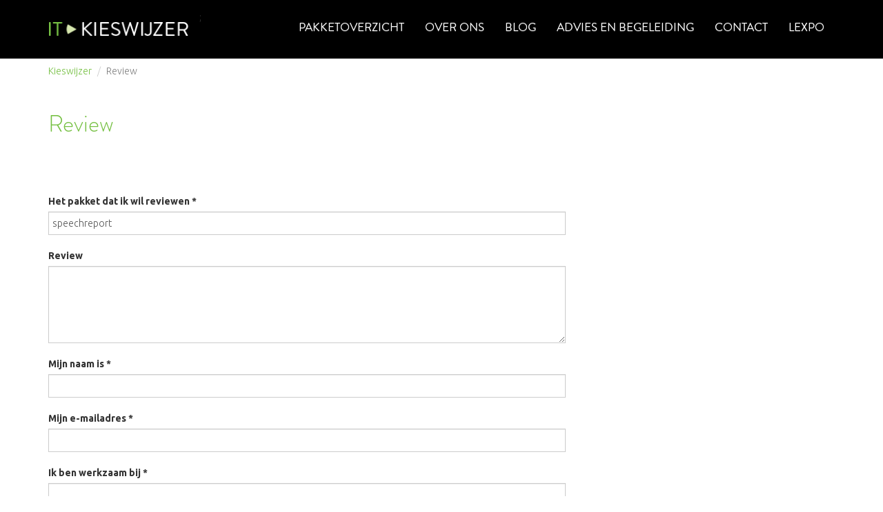

--- FILE ---
content_type: text/html; charset=utf-8
request_url: https://www.it-kieswijzer.nl/review/?type=pakket&pakketnaam=speechreport
body_size: 9728
content:


<!doctype html>
<html class="no-js" lang="nl-NL">
<head>
    <meta charset="utf-8">
<meta http-equiv="X-UA-Compatible" content="IE=edge,chrome=1">
<title>Gratis vergelijk IT-oplossingen advocatuur | IT-Kieswijzer</title>
<meta name="description" content="Zoek en vergelijk gratis ruim 80 juridische IT-producten en -diensten op basis van eigenschappen en reviews van gebruikers. Speciaal voor de advocatuur!">
<meta name="viewport" content="width=device-width, initial-scale=1">
<link href="https://fonts.googleapis.com/css?family=Ubuntu:500italic,500,400,300italic,300,400italic,700,700italic" rel="stylesheet">
<link rel="stylesheet" href="/css/bootstrap.min.css">
<link rel="stylesheet" href="/css/bootstrap-theme.min.css">
<link href="/Css/font-awesome.min.css" rel="stylesheet">
<link rel="stylesheet" href="/Content/jssocials.css">
<link rel="stylesheet" href="/Content/jssocials-theme-minima.css">
<link href="/Css/infinite-slider.css" rel="stylesheet" />
<link rel="stylesheet" href="/css/main.css">
<link rel="stylesheet" href="/css/homeHeader.css">


    
        <link rel="icon" type="image/png" href="/Images/bullet.png" />
    <link href="/Css/ITkieswijzer.css" rel="stylesheet">
    


    <!-- Google Tag Manager -->
    <script>
        (function (w, d, s, l, i) {
            w[l] = w[l] || []; w[l].push({
                'gtm.start':
                    new Date().getTime(), event: 'gtm.js'
            }); var f = d.getElementsByTagName(s)[0],
                j = d.createElement(s), dl = l != 'dataLayer' ? '&l=' + l : ''; j.async = true; j.src =
                    'https://www.googletagmanager.com/gtm.js?id=' + i + dl; f.parentNode.insertBefore(j, f);
        })(window, document, 'script', 'dataLayer', 'GTM-TWRWVKL');</script>
    <!-- End Google Tag Manager -->
    

</head>
<body class="kieswijzerReview">
    <!-- Google Tag Manager (noscript) -->
    <noscript>
        <iframe src="https://www.googletagmanager.com/ns.html?id=GTM-TWRWVKL"
                height="0" width="0" style="display:none;visibility:hidden"></iframe>
    </noscript>
    <!-- End Google Tag Manager (noscript) -->
    <header class="header">
        

<div id="navWrapper">
    <nav class="navbar navbar-light" role="navigation">
        <div class="container">
            <div class="navbar-header">
                <button type="button" class="navbar-toggle collapsed" data-toggle="collapse" data-target="#bs-example-navbar-collapse-1">
                    <span class="fa fa-bars fa-2x"></span>
                </button>
                <a class="navbar-brand kieswijzerLogo" href="https://www.it-kieswijzer.nl/"><img src="/Css/Themes/it-kieswijzer/logo.png"  class="img-responsive siteLogo"/></a>;
            </div>
            <div class="collapse navbar-collapse navbarPaddingTop" id="bs-example-navbar-collapse-1">
                <ul class="nav navbar-nav navbar-right ">
                    
                            <li>
                                <a href="https://www.it-kieswijzer.nl/pakketoverzicht/" title="Navigeer naar Pakketoverzicht">Pakketoverzicht </a>
                            </li>
                            <li>
                                <a href="https://www.it-kieswijzer.nl/over-ons/" title="Navigeer naar Over ons">Over ons </a>
                            </li>
                            <li>
                                <a href="https://www.it-kieswijzer.nl/blog/" title="Navigeer naar Blog">Blog </a>
                            </li>
                            <li>
                                <a href="https://www.it-kieswijzer.nl/advies-en-begeleiding/" title="Navigeer naar Advies en begeleiding">Advies en begeleiding </a>
                            </li>
                            <li>
                                <a href="https://www.it-kieswijzer.nl/contact/" title="Navigeer naar Contact">Contact </a>
                            </li>
                            <li>
                                <a href="https://www.it-kieswijzer.nl/lexpo-event/" title="Navigeer naar Lexpo">Lexpo </a>
                            </li>

                </ul>
            </div>
        </div>

    </nav>
</div>



        
    </header>

    <section role="main" id="MainContent">
        


    <div class="headerHeight"></div>


        <section class="breadcrumbs">
            <div class="container">
                <ol class="breadcrumb">
                        <li><a href="https://www.it-kieswijzer.nl/">Kieswijzer</a></li>
                    <li>Review</li>
                </ol>
            </div>
        </section>


<div class="contentHeader">
    <div class="pageTitle specialPageTitle">
        <div class="container">
            <div class="row">
                <div class="col-md-8">
                    <h1>Review</h1>
                    <div class="greyText">
                        <p></p>
                    </div>
                </div>
            </div>
        </div>
    </div>
</div>




    <div class="umb-grid paddingBottom">
                <div class="grid-section">
                </div>
    </div>




    <div class="container">
        <div class="row">
            <div class="col-md-8">
<div id="umbraco_form_0b191bfdb3ea4fa0ab4ecd9cedd2da41" class="umbraco-forms-form formulierreviewpakketitkieswijzer umbraco-forms-bootstrap">

<form action="/review/?type=pakket&amp;pakketnaam=speechreport" enctype="multipart/form-data" method="post"><input name="__RequestVerificationToken" type="hidden" value="4wDZkJ9nrOtvVe_soubpXkF-pGdC7sgKXVL79XG017Ry8z9ZCfZVHvrylcIWGWKSTU9ndPTEr8rNRyyK1znbugBLfLpK-r1szhPOpDwdPVU1" /><input data-val="true" data-val-required="The FormId field is required." id="FormId" name="FormId" type="hidden" value="0b191bfd-b3ea-4fa0-ab4e-cd9cedd2da41" /><input id="FormName" name="FormName" type="hidden" value="Formulier review pakket IT-Kieswijzer" /><input data-val="true" data-val-required="The RecordId field is required." id="RecordId" name="RecordId" type="hidden" value="00000000-0000-0000-0000-000000000000" /><input id="PreviousClicked" name="PreviousClicked" type="hidden" value="" />            <input type="hidden" name="FormStep" value="0" />
            <input type="hidden" name="RecordState" value="[base64]" />




<style>
    .umbraco-forms-page {
        margin: 30px 0;
    }

    .umbraco-forms-caption{
        margin-top: 0;
        line-height: 1;
    }
    .umbraco-forms-tooltip {
        margin-top: 0;
        line-height: 1.4;
    }

    .umbraco-forms-page h4,
    .umbraco-forms-page .h4 {
        margin-top: 30px;
    }

    .umbraco-forms-caption {
        margin-bottom: 15px;
    }

    .field-validation-error {
        display: block;
        margin-top: -10px;
    }

    .has-error label {
        color: #a94442;
    }

    .has-success .help-block,
    .has-error .help-block {
        color: #737373;
    }

    .radio, .checkbox {
        margin-top: 0;
    }
    
    .formBlock{
        margin-bottom: 20px;
    }
    
    .checkbox input[type=checkbox],
    .checkbox-inline input[type=checkbox],
    .radio input[type=radio],
    .radio-inline input[type=radio] {
    
    margin-top: 4px;
    
}
</style>
<div class="row">
    <div class="umbraco-forms-page col-xs-12">
        

            <fieldset class="umbraco-forms-fieldset" id="08a68e47-bda3-4a7f-812c-5ebc44825f79">


                <div class="row">
                        <div class="umbraco-forms-container col-md-12">

                                <div class="form-group formBlock" >
                                        <label for="1cd7e9bc-81fa-4241-c371-6e85311f1849" class="umbraco-forms-label">
                                            Het pakket dat ik wil reviewen                                                 <span class="umbraco-forms-indicator">*</span>
                                        </label>
                                                                        
<input type="text" 
       name="1cd7e9bc-81fa-4241-c371-6e85311f1849" 
       id="1cd7e9bc-81fa-4241-c371-6e85311f1849" 
       class="form-control text" 
       value="speechreport" 
       maxlength="500"
       
data-val="true"
 data-val-required=""

/>




<span class="field-validation-valid" data-valmsg-for="1cd7e9bc-81fa-4241-c371-6e85311f1849" data-valmsg-replace="true"></span>                                </div>
                                <div class="form-group formBlock" >
                                        <label for="8e28d79e-6c85-4b10-95e9-1d9419769a7d" class="umbraco-forms-label">
                                            Review                                         </label>
                                                                        
<textarea class="form-control"  
          name="8e28d79e-6c85-4b10-95e9-1d9419769a7d" 
          id="8e28d79e-6c85-4b10-95e9-1d9419769a7d" 
          rows="5" 
          cols="20"
        



></textarea>


<span class="field-validation-valid" data-valmsg-for="8e28d79e-6c85-4b10-95e9-1d9419769a7d" data-valmsg-replace="true"></span>                                </div>
                                <div class="form-group formBlock" >
                                        <label for="bd2de097-a38e-4366-d093-819a868b4be2" class="umbraco-forms-label">
                                            Mijn naam is                                                 <span class="umbraco-forms-indicator">*</span>
                                        </label>
                                                                        
<input type="text" 
       name="bd2de097-a38e-4366-d093-819a868b4be2" 
       id="bd2de097-a38e-4366-d093-819a868b4be2" 
       class="form-control text" 
       value="" 
       maxlength="500"
       
data-val="true"
 data-val-required=""

/>




<span class="field-validation-valid" data-valmsg-for="bd2de097-a38e-4366-d093-819a868b4be2" data-valmsg-replace="true"></span>                                </div>
                                <div class="form-group formBlock" >
                                        <label for="6556acd7-c37d-4af5-a2fb-ddde2b7431ad" class="umbraco-forms-label">
                                            Mijn e-mailadres                                                 <span class="umbraco-forms-indicator">*</span>
                                        </label>
                                                                        
<input type="text" 
       name="6556acd7-c37d-4af5-a2fb-ddde2b7431ad" 
       id="6556acd7-c37d-4af5-a2fb-ddde2b7431ad" 
       class="form-control text" 
       value="" 
       maxlength="500"
       
data-val="true"
 data-val-required=""

/>




<span class="field-validation-valid" data-valmsg-for="6556acd7-c37d-4af5-a2fb-ddde2b7431ad" data-valmsg-replace="true"></span>                                </div>
                                <div class="form-group formBlock" >
                                        <label for="5a7d6d65-ebbf-4d8f-f839-ca8b3bd7921b" class="umbraco-forms-label">
                                            Ik ben werkzaam bij                                                 <span class="umbraco-forms-indicator">*</span>
                                        </label>
                                                                        
<input type="text" 
       name="5a7d6d65-ebbf-4d8f-f839-ca8b3bd7921b" 
       id="5a7d6d65-ebbf-4d8f-f839-ca8b3bd7921b" 
       class="form-control text" 
       value="" 
       maxlength="500"
       
data-val="true"
 data-val-required=""

/>




<span class="field-validation-valid" data-valmsg-for="5a7d6d65-ebbf-4d8f-f839-ca8b3bd7921b" data-valmsg-replace="true"></span>                                </div>
                                <div class=" formBlock" >
                                        <label for="0a414b4d-537f-44be-c7e1-6cd8082c1289" class="umbraco-forms-label">
                                            Gegevensverwerking                                                 <span class="umbraco-forms-indicator">*</span>
                                        </label>
                                                                            <span class="umbraco-forms-tooltip help-block">Ik ga akkoord met de verwerking van deze gegevens.</span>
                                    
<div class="checkbox">
    <label>
        <input type="checkbox" name="0a414b4d-537f-44be-c7e1-6cd8082c1289" id="0a414b4d-537f-44be-c7e1-6cd8082c1289"
                 data-val="true" data-val-requiredcb="Dit is een verplicht veld"                    />
        
    </label>
</div>
<span class="field-validation-valid" data-valmsg-for="0a414b4d-537f-44be-c7e1-6cd8082c1289" data-valmsg-replace="true"></span>                                </div>
                                <div class="form-group formBlock" >
                                        <label for="58a4b53c-0845-415a-e87a-382589fe7808" class="umbraco-forms-label">
                                            Controlevraag                                                 <span class="umbraco-forms-indicator">*</span>
                                        </label>
                                                                                <script src="https://www.google.com/recaptcha/api.js" async defer></script>
        <div class="g-recaptcha" data-sitekey="6LdimHQUAAAAAL12meuq6twLYfWfrOCDonzvJgCS" data-theme="light" data-size="normal"></div>

<span class="field-validation-valid" data-valmsg-for="58a4b53c-0845-415a-e87a-382589fe7808" data-valmsg-replace="true"></span>                                </div>

                        </div>
                </div>

            </fieldset>
    </div>


    <div style="display: none">
        <input type="text" name="0b191bfdb3ea4fa0ab4ecd9cedd2da41" />
    </div>


    <div class="umbraco-forms-navigation">

        <div class="col-md-12">
                <input type="submit"
                       class="btn btn-primary noArrow"
                       value="Verstuur"
                       name="__next" />
        </div>
    </div>
</div><input name='ufprt' type='hidden' value='[base64]' /></form>

        
    </div>            </div>
        </div>
    </div>

        
    </section>

    <footer>
    


    <div class="umb-grid paddingBottom">
                <div class="grid-section">
    <div class="highlightGreen">
        <div class='container paddingTop paddingBottom'>
        <div class="row clearfix firstRow">
            <div class="col-md-6 column">
                <div >
                            
        <img src="/media/3439/banner-it-kieswijzer-mvh-en-ep.png" class="img-responsive">


                </div>
            </div>            <div class="col-md-6 column">
                <div >
                            
    
<h2><span>Persoonlijk advies nodig bij uw IT-pakketselectie?</span></h2>
<p><span>Het implementeren van een echt passende ICT-oplossing is een vak apart. Het selecteren, onderhandelen en implementeren zijn allemaal onderdelen die cruciaal zijn voor de acceptatie van een nieuw product. Profiteer van de kennis en ervaring van L-IME: persoonlijke begeleiding in het maken van de beste keuze voor uw kantoor.</span></p>
<p style="background-color: transparent; box-sizing: border-box; color: #333333; font-family: Verdana,Arial,Helvetica,sans-serif; font-size: 14px; font-style: normal; font-variant: normal; font-weight: 300; letter-spacing: normal; orphans: 2; text-align: left; text-decoration: none; text-indent: 0px; text-transform: none; -webkit-text-stroke-width: 0px; white-space: normal; word-spacing: 0px; margin: 0px 0px 10px 0px;"> <span style="box-sizing: border-box;"><a style="background-color: #ffffff; background-image: none; border-bottom-left-radius: 0px; border-bottom-right-radius: 0px; border-image-outset: 0; border-image-repeat: stretch; border-image-slice: 100%; border-image-source: none; border-image-width: 1; border-top-left-radius: 0px; border-top-right-radius: 0px; box-sizing: border-box; color: #76c043; cursor: pointer; display: inline-block; font-family: Verdana,Arial,Helvetica,sans-serif; font-size: 14px; font-size-adjust: none; font-stretch: normal; font-style: normal; font-variant: normal; font-weight: 400; letter-spacing: normal; line-height: 19.99px; -ms-user-select: none; orphans: 2; text-align: center; text-decoration: none; text-indent: 0px; text-shadow: none; text-transform: uppercase; touch-action: manipulation; vertical-align: middle; -webkit-text-stroke-width: 0px; white-space: nowrap; word-spacing: 0px; padding: 6px 12px 6px 12px; margin: 10px 0px 10px 0px; border: 1px solid #76c043;" rel="noopener noreferrer" data-udi="umb://document/f52554103d66407e899cef21ab8cb232" href="https://www.l-ime.nl/pakketselectie/" target="_blank" title="IT-Keuzetraject" class="btn btn-primary">L-IME KEUZETRAJECT</a></span></p>


                </div>
            </div>        </div>
        </div>
    </div>
    <div class="highlightWhite">
        <div class='container paddingTop paddingBottom'>
        <div class="row clearfix ">
            <div class="col-md-4 column">
                <div >
                            
    

    <div class="imageWithLink">
        <a href="https://www.l-ime.nl/" style="background-color:#ffffff;" class="niceImageLink">
            <img src="/media/1065/logo-l-ime-large-20161220.jpg" alt="Logo-L-IME large 20161220.jpg" class="img-responsive" />
        </a>
    </div>




                            
    
<p><em>Initiatiefnemer IT-Kieswijzer: L-IME</em></p>


                </div>
            </div>            <div class="col-md-4 column">
                <div >
                </div>
            </div>            <div class="col-md-4 column">
                <div >
                            
    
<p> </p>
<p> </p>


                            
    

    <div class="imageWithLink">
        <a href="https://www.legaltech-radar.com/" style="background-color:#ffffff;" class="niceImageLink">
            <img src="/media/2921/legaltech-radar.png" alt="LegalTech-Radar.png" class="img-responsive" />
        </a>
    </div>




                            
    
<p><em>Powered by: Legaltech-Radar</em></p>


                </div>
            </div>        </div>
        </div>
    </div>
    <div >
        <div class='container paddingTop paddingBottom'>
        <div class="row clearfix ">
            <div class="col-md-4 column">
                <div >
                </div>
            </div>            <div class="col-md-4 column">
                <div >
                            
        <img src="/media/1137/logo-it-kieswijzer.png" class="img-responsive">


                </div>
            </div>            <div class="col-md-4 column">
                <div >
                </div>
            </div>        </div>
        </div>
    </div>
    <div >
        <div class='container paddingTop paddingBottom'>
        <div class="row clearfix ">
            <div class="col-md-3 column">
                <div >
                            
    
<h3>Over L-IME</h3>
<p>Wij adviseren en begeleiden advocatenkantoren in een veranderend speelveld, gedreven door digitalisering van de maatschappij. </p>
<p>Bent u benieuwd wat wij voor uw kantoor kunnen betekenen?<br /><br />Neem <a data-udi="umb://document/6a31b9c901224a08b844822e85e87624" href="https://www.it-kieswijzer.nl/contact/" title="Contact">contact</a> op voor een vrijblijvende kennismaking.</p>


                </div>
            </div>            <div class="col-md-3 column">
                <div >
                            
    
<h3>Contactgegevens</h3>
<p>Voor alle vragen over de IT-Kieswijzer kunt u mailen naar <a href="mailto:info@it-kieswijzer.nl">info@it-kieswijzer.nl</a> <br />of contact opnemen met één van ons:<br /><br />Eva | 06 44995327 | <a href="mailto:eva@l-ime.nl">eva@l-ime.nl  </a><br />Marjan | 06 47499190 | <a href="mailto:marjan@l-ime.nl">marjan@l-ime.nl</a><br /><br /><span class="spanGreen">Correspondentieadres:</span><br />Staringstraat 4 | 5615 HD | Eindhoven</p>


                </div>
            </div>            <div class="col-md-3 column">
                <div >
                            
    
<h3>Voor leveranciers</h3>
<p>Geef uw bedrijf en uw applicaties meer zichtbaarheid en maak gebruik van de mogelijkheden die de IT-Kieswijzer biedt.</p>
<p>Voor meer informatie:</p>
<p><a rel="noopener noreferrer" data-udi="umb://media/6bdc42cfe21a403c908ae1ec79c26dfa" href="/media/1211/it-kieswijzer-infosheet.pdf" target="_blank" title="Infosheet IT-Kieswijzer">Infosheet</a> </p>
<p><a rel="noopener noreferrer" data-udi="umb://media/448960eae990419ca64affa64da43141" href="/media/1399/it-kieswijzer-inschrijfformulier.pdf" target="_blank" title="IT Kieswijzer Inschrijfformulier.pdf">Inschrijfformulier &amp; abonnementsvoorwaarden</a></p>
<p><a rel="noopener noreferrer" data-udi="umb://media/0470b8c9ef724b66802bf4bcd5c246b0" href="/media/1583/review-proces-it-kieswijzer.jpg" target="_blank" title="review proces IT Kieswijzer.jpg">Review proces</a></p>
<p><a rel="noopener noreferrer" data-udi="umb://media/eb247d6e98444b369e2a79ceeb28a752" href="/media/1590/begrippenlijst.pdf" target="_blank" title="Begrippenlijst.pdf (1)">Begrippen en definities</a></p>


                </div>
            </div>            <div class="col-md-3 column">
                <div >
                            
    
<h3 style="text-align: left;">Nieuwsbrief</h3>
<p>Schrijf u in voor L-IME twist; de verkwikkend andere nieuwsbrief.</p>
<p><a data-id="1140" href="https://www.l-ime.nl/contact/" target="_top" title="Contact" class="btn btn-default">INSCHRIJVEN</a></p>
<p><a rel="noopener" data-id="1185" data-udi="umb://media/3e5ebd24d4e84210ae0d20f9bfe9e704" href="/media/3040/algemene-voorwaarden-l-ime-2020.pdf" target="_blank" title="algemene-voorwaarden-l-ime" class="btn btn-default">ALGEMENE VOORWAARDEN</a><span><br /></span> <a rel="noopener noreferrer" data-udi="umb://media/f555d2b528d046598ef12845e39f7345" href="/media/1615/privacyverklaring-l-ime.pdf" target="_blank" title="Privacyverklaring L-IME.pdf" class="btn btn-default">PRIVACYVERKLARING</a> <a data-id="1217" data-udi="umb://document/b7f4cf22288144dab45e90516e5a09f9" href="https://www.it-kieswijzer.nl/disclaimer/" target="_top" title="Disclaimer" class="btn btn-default">disclaimer</a></p>


                </div>
            </div>        </div>
        </div>
    </div>
                </div>
    </div>



</footer>


    
<script src="/Scripts/jquery-1.9.1.js"></script>
<script src="/Scripts/bootstrap.min.js"></script>
<script src="https://use.typekit.net/wvz7ntd.js"></script>
<script>try { Typekit.load({ async: true }); } catch (e) { }</script>
<script src="/Scripts/Scrollmagic/ScrollMagic.min.js"></script>
<script src="/Scripts/Scrollmagic/TweenMax.min.js"></script>
<script src="/Scripts/Scrollmagic/animation.gsap.min.js"></script>
<script src="/Scripts/Throttle-Debounce.js"></script>
<script src="/Scripts/jssocials.js"></script>
<script src="/Scripts/jquery.matchHeight.js"></script>
<script src="/Scripts/slick.js"></script>
<script src="/Scripts/Main.js"></script>
    <script src="/Scripts/Kieswijzer_Main.js"></script>
    <script src="/Scripts/Kieswijzer_Main.js"></script>
    
    <script src="/Scripts/Parallax.js"></script>
    <script src="/Scripts/jquery.matchHeight.js"></script>
    <script>
        $(".parallax").parallax();
        $(".matchHeight").matchHeight();
    </script>








            <script type="text/javascript" src="/Scripts/jquery.validate.min.js"></script>
            <script type="text/javascript" src="/Scripts/jquery.validate.unobtrusive.min.js"></script>
            <script type="text/javascript" src="/Scripts/jquery.validate.unobtrusive.bootstrap.min.js"></script>
            <script type="text/javascript" src="/App_Plugins/UmbracoForms/Assets/Themes/Default/umbracoforms-dependencies.js"></script>
            <script type="text/javascript" src="/App_Plugins/UmbracoForms/Assets/Themes/Default/umbracoforms.js"></script>
            <script type="text/javascript" src="/App_Plugins/UmbracoForms/Assets/Themes/Default/umbracoforms-conditions.js"></script>
        <script type="text/javascript">
            (function () {
          

            var contourDateFormat = 'd-m-yy',
                formId = '0b191bfdb3ea4fa0ab4ecd9cedd2da41',
                fieldSetConditions = {},
                fieldConditions = {},
                recordvalues = {};
            
            umbracoForms.dependencyCheck(formId);

            var form = $('#umbraco_form_' + formId + ' .umbraco-forms-page');
            var conditions = new umbracoForms.conditions(form, fieldSetConditions, fieldConditions, recordvalues);
            conditions.watch();
            }());
        </script>

    <script>
        (function (h, o, t, j, a, r) {
            h.hj = h.hj || function () { (h.hj.q = h.hj.q || []).push(arguments) };
            h._hjSettings = { hjid: 758801, hjsv: 6 };
            a = o.getElementsByTagName('head')[0];
            r = o.createElement('script'); r.async = 1;
            r.src = t + h._hjSettings.hjid + j + h._hjSettings.hjsv;
            a.appendChild(r);
        })(window, document, 'https://static.hotjar.com/c/hotjar-', '.js?sv=');
    </script>
    
    
</body>
</html>


--- FILE ---
content_type: text/html; charset=utf-8
request_url: https://www.google.com/recaptcha/api2/anchor?ar=1&k=6LdimHQUAAAAAL12meuq6twLYfWfrOCDonzvJgCS&co=aHR0cHM6Ly93d3cuaXQta2llc3dpanplci5ubDo0NDM.&hl=en&v=PoyoqOPhxBO7pBk68S4YbpHZ&theme=light&size=normal&anchor-ms=20000&execute-ms=30000&cb=4jgdhltjpci4
body_size: 50593
content:
<!DOCTYPE HTML><html dir="ltr" lang="en"><head><meta http-equiv="Content-Type" content="text/html; charset=UTF-8">
<meta http-equiv="X-UA-Compatible" content="IE=edge">
<title>reCAPTCHA</title>
<style type="text/css">
/* cyrillic-ext */
@font-face {
  font-family: 'Roboto';
  font-style: normal;
  font-weight: 400;
  font-stretch: 100%;
  src: url(//fonts.gstatic.com/s/roboto/v48/KFO7CnqEu92Fr1ME7kSn66aGLdTylUAMa3GUBHMdazTgWw.woff2) format('woff2');
  unicode-range: U+0460-052F, U+1C80-1C8A, U+20B4, U+2DE0-2DFF, U+A640-A69F, U+FE2E-FE2F;
}
/* cyrillic */
@font-face {
  font-family: 'Roboto';
  font-style: normal;
  font-weight: 400;
  font-stretch: 100%;
  src: url(//fonts.gstatic.com/s/roboto/v48/KFO7CnqEu92Fr1ME7kSn66aGLdTylUAMa3iUBHMdazTgWw.woff2) format('woff2');
  unicode-range: U+0301, U+0400-045F, U+0490-0491, U+04B0-04B1, U+2116;
}
/* greek-ext */
@font-face {
  font-family: 'Roboto';
  font-style: normal;
  font-weight: 400;
  font-stretch: 100%;
  src: url(//fonts.gstatic.com/s/roboto/v48/KFO7CnqEu92Fr1ME7kSn66aGLdTylUAMa3CUBHMdazTgWw.woff2) format('woff2');
  unicode-range: U+1F00-1FFF;
}
/* greek */
@font-face {
  font-family: 'Roboto';
  font-style: normal;
  font-weight: 400;
  font-stretch: 100%;
  src: url(//fonts.gstatic.com/s/roboto/v48/KFO7CnqEu92Fr1ME7kSn66aGLdTylUAMa3-UBHMdazTgWw.woff2) format('woff2');
  unicode-range: U+0370-0377, U+037A-037F, U+0384-038A, U+038C, U+038E-03A1, U+03A3-03FF;
}
/* math */
@font-face {
  font-family: 'Roboto';
  font-style: normal;
  font-weight: 400;
  font-stretch: 100%;
  src: url(//fonts.gstatic.com/s/roboto/v48/KFO7CnqEu92Fr1ME7kSn66aGLdTylUAMawCUBHMdazTgWw.woff2) format('woff2');
  unicode-range: U+0302-0303, U+0305, U+0307-0308, U+0310, U+0312, U+0315, U+031A, U+0326-0327, U+032C, U+032F-0330, U+0332-0333, U+0338, U+033A, U+0346, U+034D, U+0391-03A1, U+03A3-03A9, U+03B1-03C9, U+03D1, U+03D5-03D6, U+03F0-03F1, U+03F4-03F5, U+2016-2017, U+2034-2038, U+203C, U+2040, U+2043, U+2047, U+2050, U+2057, U+205F, U+2070-2071, U+2074-208E, U+2090-209C, U+20D0-20DC, U+20E1, U+20E5-20EF, U+2100-2112, U+2114-2115, U+2117-2121, U+2123-214F, U+2190, U+2192, U+2194-21AE, U+21B0-21E5, U+21F1-21F2, U+21F4-2211, U+2213-2214, U+2216-22FF, U+2308-230B, U+2310, U+2319, U+231C-2321, U+2336-237A, U+237C, U+2395, U+239B-23B7, U+23D0, U+23DC-23E1, U+2474-2475, U+25AF, U+25B3, U+25B7, U+25BD, U+25C1, U+25CA, U+25CC, U+25FB, U+266D-266F, U+27C0-27FF, U+2900-2AFF, U+2B0E-2B11, U+2B30-2B4C, U+2BFE, U+3030, U+FF5B, U+FF5D, U+1D400-1D7FF, U+1EE00-1EEFF;
}
/* symbols */
@font-face {
  font-family: 'Roboto';
  font-style: normal;
  font-weight: 400;
  font-stretch: 100%;
  src: url(//fonts.gstatic.com/s/roboto/v48/KFO7CnqEu92Fr1ME7kSn66aGLdTylUAMaxKUBHMdazTgWw.woff2) format('woff2');
  unicode-range: U+0001-000C, U+000E-001F, U+007F-009F, U+20DD-20E0, U+20E2-20E4, U+2150-218F, U+2190, U+2192, U+2194-2199, U+21AF, U+21E6-21F0, U+21F3, U+2218-2219, U+2299, U+22C4-22C6, U+2300-243F, U+2440-244A, U+2460-24FF, U+25A0-27BF, U+2800-28FF, U+2921-2922, U+2981, U+29BF, U+29EB, U+2B00-2BFF, U+4DC0-4DFF, U+FFF9-FFFB, U+10140-1018E, U+10190-1019C, U+101A0, U+101D0-101FD, U+102E0-102FB, U+10E60-10E7E, U+1D2C0-1D2D3, U+1D2E0-1D37F, U+1F000-1F0FF, U+1F100-1F1AD, U+1F1E6-1F1FF, U+1F30D-1F30F, U+1F315, U+1F31C, U+1F31E, U+1F320-1F32C, U+1F336, U+1F378, U+1F37D, U+1F382, U+1F393-1F39F, U+1F3A7-1F3A8, U+1F3AC-1F3AF, U+1F3C2, U+1F3C4-1F3C6, U+1F3CA-1F3CE, U+1F3D4-1F3E0, U+1F3ED, U+1F3F1-1F3F3, U+1F3F5-1F3F7, U+1F408, U+1F415, U+1F41F, U+1F426, U+1F43F, U+1F441-1F442, U+1F444, U+1F446-1F449, U+1F44C-1F44E, U+1F453, U+1F46A, U+1F47D, U+1F4A3, U+1F4B0, U+1F4B3, U+1F4B9, U+1F4BB, U+1F4BF, U+1F4C8-1F4CB, U+1F4D6, U+1F4DA, U+1F4DF, U+1F4E3-1F4E6, U+1F4EA-1F4ED, U+1F4F7, U+1F4F9-1F4FB, U+1F4FD-1F4FE, U+1F503, U+1F507-1F50B, U+1F50D, U+1F512-1F513, U+1F53E-1F54A, U+1F54F-1F5FA, U+1F610, U+1F650-1F67F, U+1F687, U+1F68D, U+1F691, U+1F694, U+1F698, U+1F6AD, U+1F6B2, U+1F6B9-1F6BA, U+1F6BC, U+1F6C6-1F6CF, U+1F6D3-1F6D7, U+1F6E0-1F6EA, U+1F6F0-1F6F3, U+1F6F7-1F6FC, U+1F700-1F7FF, U+1F800-1F80B, U+1F810-1F847, U+1F850-1F859, U+1F860-1F887, U+1F890-1F8AD, U+1F8B0-1F8BB, U+1F8C0-1F8C1, U+1F900-1F90B, U+1F93B, U+1F946, U+1F984, U+1F996, U+1F9E9, U+1FA00-1FA6F, U+1FA70-1FA7C, U+1FA80-1FA89, U+1FA8F-1FAC6, U+1FACE-1FADC, U+1FADF-1FAE9, U+1FAF0-1FAF8, U+1FB00-1FBFF;
}
/* vietnamese */
@font-face {
  font-family: 'Roboto';
  font-style: normal;
  font-weight: 400;
  font-stretch: 100%;
  src: url(//fonts.gstatic.com/s/roboto/v48/KFO7CnqEu92Fr1ME7kSn66aGLdTylUAMa3OUBHMdazTgWw.woff2) format('woff2');
  unicode-range: U+0102-0103, U+0110-0111, U+0128-0129, U+0168-0169, U+01A0-01A1, U+01AF-01B0, U+0300-0301, U+0303-0304, U+0308-0309, U+0323, U+0329, U+1EA0-1EF9, U+20AB;
}
/* latin-ext */
@font-face {
  font-family: 'Roboto';
  font-style: normal;
  font-weight: 400;
  font-stretch: 100%;
  src: url(//fonts.gstatic.com/s/roboto/v48/KFO7CnqEu92Fr1ME7kSn66aGLdTylUAMa3KUBHMdazTgWw.woff2) format('woff2');
  unicode-range: U+0100-02BA, U+02BD-02C5, U+02C7-02CC, U+02CE-02D7, U+02DD-02FF, U+0304, U+0308, U+0329, U+1D00-1DBF, U+1E00-1E9F, U+1EF2-1EFF, U+2020, U+20A0-20AB, U+20AD-20C0, U+2113, U+2C60-2C7F, U+A720-A7FF;
}
/* latin */
@font-face {
  font-family: 'Roboto';
  font-style: normal;
  font-weight: 400;
  font-stretch: 100%;
  src: url(//fonts.gstatic.com/s/roboto/v48/KFO7CnqEu92Fr1ME7kSn66aGLdTylUAMa3yUBHMdazQ.woff2) format('woff2');
  unicode-range: U+0000-00FF, U+0131, U+0152-0153, U+02BB-02BC, U+02C6, U+02DA, U+02DC, U+0304, U+0308, U+0329, U+2000-206F, U+20AC, U+2122, U+2191, U+2193, U+2212, U+2215, U+FEFF, U+FFFD;
}
/* cyrillic-ext */
@font-face {
  font-family: 'Roboto';
  font-style: normal;
  font-weight: 500;
  font-stretch: 100%;
  src: url(//fonts.gstatic.com/s/roboto/v48/KFO7CnqEu92Fr1ME7kSn66aGLdTylUAMa3GUBHMdazTgWw.woff2) format('woff2');
  unicode-range: U+0460-052F, U+1C80-1C8A, U+20B4, U+2DE0-2DFF, U+A640-A69F, U+FE2E-FE2F;
}
/* cyrillic */
@font-face {
  font-family: 'Roboto';
  font-style: normal;
  font-weight: 500;
  font-stretch: 100%;
  src: url(//fonts.gstatic.com/s/roboto/v48/KFO7CnqEu92Fr1ME7kSn66aGLdTylUAMa3iUBHMdazTgWw.woff2) format('woff2');
  unicode-range: U+0301, U+0400-045F, U+0490-0491, U+04B0-04B1, U+2116;
}
/* greek-ext */
@font-face {
  font-family: 'Roboto';
  font-style: normal;
  font-weight: 500;
  font-stretch: 100%;
  src: url(//fonts.gstatic.com/s/roboto/v48/KFO7CnqEu92Fr1ME7kSn66aGLdTylUAMa3CUBHMdazTgWw.woff2) format('woff2');
  unicode-range: U+1F00-1FFF;
}
/* greek */
@font-face {
  font-family: 'Roboto';
  font-style: normal;
  font-weight: 500;
  font-stretch: 100%;
  src: url(//fonts.gstatic.com/s/roboto/v48/KFO7CnqEu92Fr1ME7kSn66aGLdTylUAMa3-UBHMdazTgWw.woff2) format('woff2');
  unicode-range: U+0370-0377, U+037A-037F, U+0384-038A, U+038C, U+038E-03A1, U+03A3-03FF;
}
/* math */
@font-face {
  font-family: 'Roboto';
  font-style: normal;
  font-weight: 500;
  font-stretch: 100%;
  src: url(//fonts.gstatic.com/s/roboto/v48/KFO7CnqEu92Fr1ME7kSn66aGLdTylUAMawCUBHMdazTgWw.woff2) format('woff2');
  unicode-range: U+0302-0303, U+0305, U+0307-0308, U+0310, U+0312, U+0315, U+031A, U+0326-0327, U+032C, U+032F-0330, U+0332-0333, U+0338, U+033A, U+0346, U+034D, U+0391-03A1, U+03A3-03A9, U+03B1-03C9, U+03D1, U+03D5-03D6, U+03F0-03F1, U+03F4-03F5, U+2016-2017, U+2034-2038, U+203C, U+2040, U+2043, U+2047, U+2050, U+2057, U+205F, U+2070-2071, U+2074-208E, U+2090-209C, U+20D0-20DC, U+20E1, U+20E5-20EF, U+2100-2112, U+2114-2115, U+2117-2121, U+2123-214F, U+2190, U+2192, U+2194-21AE, U+21B0-21E5, U+21F1-21F2, U+21F4-2211, U+2213-2214, U+2216-22FF, U+2308-230B, U+2310, U+2319, U+231C-2321, U+2336-237A, U+237C, U+2395, U+239B-23B7, U+23D0, U+23DC-23E1, U+2474-2475, U+25AF, U+25B3, U+25B7, U+25BD, U+25C1, U+25CA, U+25CC, U+25FB, U+266D-266F, U+27C0-27FF, U+2900-2AFF, U+2B0E-2B11, U+2B30-2B4C, U+2BFE, U+3030, U+FF5B, U+FF5D, U+1D400-1D7FF, U+1EE00-1EEFF;
}
/* symbols */
@font-face {
  font-family: 'Roboto';
  font-style: normal;
  font-weight: 500;
  font-stretch: 100%;
  src: url(//fonts.gstatic.com/s/roboto/v48/KFO7CnqEu92Fr1ME7kSn66aGLdTylUAMaxKUBHMdazTgWw.woff2) format('woff2');
  unicode-range: U+0001-000C, U+000E-001F, U+007F-009F, U+20DD-20E0, U+20E2-20E4, U+2150-218F, U+2190, U+2192, U+2194-2199, U+21AF, U+21E6-21F0, U+21F3, U+2218-2219, U+2299, U+22C4-22C6, U+2300-243F, U+2440-244A, U+2460-24FF, U+25A0-27BF, U+2800-28FF, U+2921-2922, U+2981, U+29BF, U+29EB, U+2B00-2BFF, U+4DC0-4DFF, U+FFF9-FFFB, U+10140-1018E, U+10190-1019C, U+101A0, U+101D0-101FD, U+102E0-102FB, U+10E60-10E7E, U+1D2C0-1D2D3, U+1D2E0-1D37F, U+1F000-1F0FF, U+1F100-1F1AD, U+1F1E6-1F1FF, U+1F30D-1F30F, U+1F315, U+1F31C, U+1F31E, U+1F320-1F32C, U+1F336, U+1F378, U+1F37D, U+1F382, U+1F393-1F39F, U+1F3A7-1F3A8, U+1F3AC-1F3AF, U+1F3C2, U+1F3C4-1F3C6, U+1F3CA-1F3CE, U+1F3D4-1F3E0, U+1F3ED, U+1F3F1-1F3F3, U+1F3F5-1F3F7, U+1F408, U+1F415, U+1F41F, U+1F426, U+1F43F, U+1F441-1F442, U+1F444, U+1F446-1F449, U+1F44C-1F44E, U+1F453, U+1F46A, U+1F47D, U+1F4A3, U+1F4B0, U+1F4B3, U+1F4B9, U+1F4BB, U+1F4BF, U+1F4C8-1F4CB, U+1F4D6, U+1F4DA, U+1F4DF, U+1F4E3-1F4E6, U+1F4EA-1F4ED, U+1F4F7, U+1F4F9-1F4FB, U+1F4FD-1F4FE, U+1F503, U+1F507-1F50B, U+1F50D, U+1F512-1F513, U+1F53E-1F54A, U+1F54F-1F5FA, U+1F610, U+1F650-1F67F, U+1F687, U+1F68D, U+1F691, U+1F694, U+1F698, U+1F6AD, U+1F6B2, U+1F6B9-1F6BA, U+1F6BC, U+1F6C6-1F6CF, U+1F6D3-1F6D7, U+1F6E0-1F6EA, U+1F6F0-1F6F3, U+1F6F7-1F6FC, U+1F700-1F7FF, U+1F800-1F80B, U+1F810-1F847, U+1F850-1F859, U+1F860-1F887, U+1F890-1F8AD, U+1F8B0-1F8BB, U+1F8C0-1F8C1, U+1F900-1F90B, U+1F93B, U+1F946, U+1F984, U+1F996, U+1F9E9, U+1FA00-1FA6F, U+1FA70-1FA7C, U+1FA80-1FA89, U+1FA8F-1FAC6, U+1FACE-1FADC, U+1FADF-1FAE9, U+1FAF0-1FAF8, U+1FB00-1FBFF;
}
/* vietnamese */
@font-face {
  font-family: 'Roboto';
  font-style: normal;
  font-weight: 500;
  font-stretch: 100%;
  src: url(//fonts.gstatic.com/s/roboto/v48/KFO7CnqEu92Fr1ME7kSn66aGLdTylUAMa3OUBHMdazTgWw.woff2) format('woff2');
  unicode-range: U+0102-0103, U+0110-0111, U+0128-0129, U+0168-0169, U+01A0-01A1, U+01AF-01B0, U+0300-0301, U+0303-0304, U+0308-0309, U+0323, U+0329, U+1EA0-1EF9, U+20AB;
}
/* latin-ext */
@font-face {
  font-family: 'Roboto';
  font-style: normal;
  font-weight: 500;
  font-stretch: 100%;
  src: url(//fonts.gstatic.com/s/roboto/v48/KFO7CnqEu92Fr1ME7kSn66aGLdTylUAMa3KUBHMdazTgWw.woff2) format('woff2');
  unicode-range: U+0100-02BA, U+02BD-02C5, U+02C7-02CC, U+02CE-02D7, U+02DD-02FF, U+0304, U+0308, U+0329, U+1D00-1DBF, U+1E00-1E9F, U+1EF2-1EFF, U+2020, U+20A0-20AB, U+20AD-20C0, U+2113, U+2C60-2C7F, U+A720-A7FF;
}
/* latin */
@font-face {
  font-family: 'Roboto';
  font-style: normal;
  font-weight: 500;
  font-stretch: 100%;
  src: url(//fonts.gstatic.com/s/roboto/v48/KFO7CnqEu92Fr1ME7kSn66aGLdTylUAMa3yUBHMdazQ.woff2) format('woff2');
  unicode-range: U+0000-00FF, U+0131, U+0152-0153, U+02BB-02BC, U+02C6, U+02DA, U+02DC, U+0304, U+0308, U+0329, U+2000-206F, U+20AC, U+2122, U+2191, U+2193, U+2212, U+2215, U+FEFF, U+FFFD;
}
/* cyrillic-ext */
@font-face {
  font-family: 'Roboto';
  font-style: normal;
  font-weight: 900;
  font-stretch: 100%;
  src: url(//fonts.gstatic.com/s/roboto/v48/KFO7CnqEu92Fr1ME7kSn66aGLdTylUAMa3GUBHMdazTgWw.woff2) format('woff2');
  unicode-range: U+0460-052F, U+1C80-1C8A, U+20B4, U+2DE0-2DFF, U+A640-A69F, U+FE2E-FE2F;
}
/* cyrillic */
@font-face {
  font-family: 'Roboto';
  font-style: normal;
  font-weight: 900;
  font-stretch: 100%;
  src: url(//fonts.gstatic.com/s/roboto/v48/KFO7CnqEu92Fr1ME7kSn66aGLdTylUAMa3iUBHMdazTgWw.woff2) format('woff2');
  unicode-range: U+0301, U+0400-045F, U+0490-0491, U+04B0-04B1, U+2116;
}
/* greek-ext */
@font-face {
  font-family: 'Roboto';
  font-style: normal;
  font-weight: 900;
  font-stretch: 100%;
  src: url(//fonts.gstatic.com/s/roboto/v48/KFO7CnqEu92Fr1ME7kSn66aGLdTylUAMa3CUBHMdazTgWw.woff2) format('woff2');
  unicode-range: U+1F00-1FFF;
}
/* greek */
@font-face {
  font-family: 'Roboto';
  font-style: normal;
  font-weight: 900;
  font-stretch: 100%;
  src: url(//fonts.gstatic.com/s/roboto/v48/KFO7CnqEu92Fr1ME7kSn66aGLdTylUAMa3-UBHMdazTgWw.woff2) format('woff2');
  unicode-range: U+0370-0377, U+037A-037F, U+0384-038A, U+038C, U+038E-03A1, U+03A3-03FF;
}
/* math */
@font-face {
  font-family: 'Roboto';
  font-style: normal;
  font-weight: 900;
  font-stretch: 100%;
  src: url(//fonts.gstatic.com/s/roboto/v48/KFO7CnqEu92Fr1ME7kSn66aGLdTylUAMawCUBHMdazTgWw.woff2) format('woff2');
  unicode-range: U+0302-0303, U+0305, U+0307-0308, U+0310, U+0312, U+0315, U+031A, U+0326-0327, U+032C, U+032F-0330, U+0332-0333, U+0338, U+033A, U+0346, U+034D, U+0391-03A1, U+03A3-03A9, U+03B1-03C9, U+03D1, U+03D5-03D6, U+03F0-03F1, U+03F4-03F5, U+2016-2017, U+2034-2038, U+203C, U+2040, U+2043, U+2047, U+2050, U+2057, U+205F, U+2070-2071, U+2074-208E, U+2090-209C, U+20D0-20DC, U+20E1, U+20E5-20EF, U+2100-2112, U+2114-2115, U+2117-2121, U+2123-214F, U+2190, U+2192, U+2194-21AE, U+21B0-21E5, U+21F1-21F2, U+21F4-2211, U+2213-2214, U+2216-22FF, U+2308-230B, U+2310, U+2319, U+231C-2321, U+2336-237A, U+237C, U+2395, U+239B-23B7, U+23D0, U+23DC-23E1, U+2474-2475, U+25AF, U+25B3, U+25B7, U+25BD, U+25C1, U+25CA, U+25CC, U+25FB, U+266D-266F, U+27C0-27FF, U+2900-2AFF, U+2B0E-2B11, U+2B30-2B4C, U+2BFE, U+3030, U+FF5B, U+FF5D, U+1D400-1D7FF, U+1EE00-1EEFF;
}
/* symbols */
@font-face {
  font-family: 'Roboto';
  font-style: normal;
  font-weight: 900;
  font-stretch: 100%;
  src: url(//fonts.gstatic.com/s/roboto/v48/KFO7CnqEu92Fr1ME7kSn66aGLdTylUAMaxKUBHMdazTgWw.woff2) format('woff2');
  unicode-range: U+0001-000C, U+000E-001F, U+007F-009F, U+20DD-20E0, U+20E2-20E4, U+2150-218F, U+2190, U+2192, U+2194-2199, U+21AF, U+21E6-21F0, U+21F3, U+2218-2219, U+2299, U+22C4-22C6, U+2300-243F, U+2440-244A, U+2460-24FF, U+25A0-27BF, U+2800-28FF, U+2921-2922, U+2981, U+29BF, U+29EB, U+2B00-2BFF, U+4DC0-4DFF, U+FFF9-FFFB, U+10140-1018E, U+10190-1019C, U+101A0, U+101D0-101FD, U+102E0-102FB, U+10E60-10E7E, U+1D2C0-1D2D3, U+1D2E0-1D37F, U+1F000-1F0FF, U+1F100-1F1AD, U+1F1E6-1F1FF, U+1F30D-1F30F, U+1F315, U+1F31C, U+1F31E, U+1F320-1F32C, U+1F336, U+1F378, U+1F37D, U+1F382, U+1F393-1F39F, U+1F3A7-1F3A8, U+1F3AC-1F3AF, U+1F3C2, U+1F3C4-1F3C6, U+1F3CA-1F3CE, U+1F3D4-1F3E0, U+1F3ED, U+1F3F1-1F3F3, U+1F3F5-1F3F7, U+1F408, U+1F415, U+1F41F, U+1F426, U+1F43F, U+1F441-1F442, U+1F444, U+1F446-1F449, U+1F44C-1F44E, U+1F453, U+1F46A, U+1F47D, U+1F4A3, U+1F4B0, U+1F4B3, U+1F4B9, U+1F4BB, U+1F4BF, U+1F4C8-1F4CB, U+1F4D6, U+1F4DA, U+1F4DF, U+1F4E3-1F4E6, U+1F4EA-1F4ED, U+1F4F7, U+1F4F9-1F4FB, U+1F4FD-1F4FE, U+1F503, U+1F507-1F50B, U+1F50D, U+1F512-1F513, U+1F53E-1F54A, U+1F54F-1F5FA, U+1F610, U+1F650-1F67F, U+1F687, U+1F68D, U+1F691, U+1F694, U+1F698, U+1F6AD, U+1F6B2, U+1F6B9-1F6BA, U+1F6BC, U+1F6C6-1F6CF, U+1F6D3-1F6D7, U+1F6E0-1F6EA, U+1F6F0-1F6F3, U+1F6F7-1F6FC, U+1F700-1F7FF, U+1F800-1F80B, U+1F810-1F847, U+1F850-1F859, U+1F860-1F887, U+1F890-1F8AD, U+1F8B0-1F8BB, U+1F8C0-1F8C1, U+1F900-1F90B, U+1F93B, U+1F946, U+1F984, U+1F996, U+1F9E9, U+1FA00-1FA6F, U+1FA70-1FA7C, U+1FA80-1FA89, U+1FA8F-1FAC6, U+1FACE-1FADC, U+1FADF-1FAE9, U+1FAF0-1FAF8, U+1FB00-1FBFF;
}
/* vietnamese */
@font-face {
  font-family: 'Roboto';
  font-style: normal;
  font-weight: 900;
  font-stretch: 100%;
  src: url(//fonts.gstatic.com/s/roboto/v48/KFO7CnqEu92Fr1ME7kSn66aGLdTylUAMa3OUBHMdazTgWw.woff2) format('woff2');
  unicode-range: U+0102-0103, U+0110-0111, U+0128-0129, U+0168-0169, U+01A0-01A1, U+01AF-01B0, U+0300-0301, U+0303-0304, U+0308-0309, U+0323, U+0329, U+1EA0-1EF9, U+20AB;
}
/* latin-ext */
@font-face {
  font-family: 'Roboto';
  font-style: normal;
  font-weight: 900;
  font-stretch: 100%;
  src: url(//fonts.gstatic.com/s/roboto/v48/KFO7CnqEu92Fr1ME7kSn66aGLdTylUAMa3KUBHMdazTgWw.woff2) format('woff2');
  unicode-range: U+0100-02BA, U+02BD-02C5, U+02C7-02CC, U+02CE-02D7, U+02DD-02FF, U+0304, U+0308, U+0329, U+1D00-1DBF, U+1E00-1E9F, U+1EF2-1EFF, U+2020, U+20A0-20AB, U+20AD-20C0, U+2113, U+2C60-2C7F, U+A720-A7FF;
}
/* latin */
@font-face {
  font-family: 'Roboto';
  font-style: normal;
  font-weight: 900;
  font-stretch: 100%;
  src: url(//fonts.gstatic.com/s/roboto/v48/KFO7CnqEu92Fr1ME7kSn66aGLdTylUAMa3yUBHMdazQ.woff2) format('woff2');
  unicode-range: U+0000-00FF, U+0131, U+0152-0153, U+02BB-02BC, U+02C6, U+02DA, U+02DC, U+0304, U+0308, U+0329, U+2000-206F, U+20AC, U+2122, U+2191, U+2193, U+2212, U+2215, U+FEFF, U+FFFD;
}

</style>
<link rel="stylesheet" type="text/css" href="https://www.gstatic.com/recaptcha/releases/PoyoqOPhxBO7pBk68S4YbpHZ/styles__ltr.css">
<script nonce="fAbjXBFvgZ02e7OtRb_yzg" type="text/javascript">window['__recaptcha_api'] = 'https://www.google.com/recaptcha/api2/';</script>
<script type="text/javascript" src="https://www.gstatic.com/recaptcha/releases/PoyoqOPhxBO7pBk68S4YbpHZ/recaptcha__en.js" nonce="fAbjXBFvgZ02e7OtRb_yzg">
      
    </script></head>
<body><div id="rc-anchor-alert" class="rc-anchor-alert"></div>
<input type="hidden" id="recaptcha-token" value="[base64]">
<script type="text/javascript" nonce="fAbjXBFvgZ02e7OtRb_yzg">
      recaptcha.anchor.Main.init("[\x22ainput\x22,[\x22bgdata\x22,\x22\x22,\[base64]/[base64]/[base64]/bmV3IHJbeF0oY1swXSk6RT09Mj9uZXcgclt4XShjWzBdLGNbMV0pOkU9PTM/bmV3IHJbeF0oY1swXSxjWzFdLGNbMl0pOkU9PTQ/[base64]/[base64]/[base64]/[base64]/[base64]/[base64]/[base64]/[base64]\x22,\[base64]\x22,\[base64]/Ch8KjesK7w7nCkcKXOcK6wprCs8OoQMOYTMKYw4jDkMOlwrciw5cqwr/Dpn0YwqjCnQTDpsK/wqJYw7bCvMOSXVLCosOxGSrDvWvCq8KwLDPCgMOVw4XDrlQ6woxvw7FjIsK1AG1vfiUnw6djwrPDiAU/[base64]/w7tcw5pKOA8Tw4zDiMKuS8OAXMKKwoJpwrnDmkvDksKuADbDpwzCocO+w6VhAzrDg0Nzwo4Rw6UXHlzDosOYw7J/IkbCpMK/QCLDplwYwpvCqiLCp2zDjgsowpPDuQvDrCh9EGhNw4zCjC/CpcKDaQNkeMOVDWHCncO/w6XDkgzCncKmZVNPw6J5wolLXSLCpDHDncOAw747w6bCtyvDgAhfwq3Dgwl6FHgwwr0/worDoMOJw7k2w5dkS8OMekYIPQJWaGnCu8KRw4APwoIZw7TDhsOnFsKQb8KeIl/Cu2HDjMOlfw0PKXxew4tEBW7DpMKcQ8K/wqHDt0rCncKiwqPDkcKDwpjDpT7CicKOekzDicKMwqTDsMKww5bDp8OrNgLCqm7DhMOGw4vCj8OZcsKCw4DDu3QEPBMpWMO2f3xsDcO4EsONFEt/wrbCs8OyVMKPQUodwpzDgEMrwpMCCsKNwr7Cu30Vw6M6AMKSw5HCucOMw6rCjMKPAsK9UwZENRPDpsO7w54+wo9jf10zw6rDpVTDgsK+w5vChMO0wqjCp8OywokAVMK7Rg/CkGDDhMOXwo5gBcKvHnbCtCfDjsOrw5jDmsKgdyfCh8KtBT3CrlUzRMOAwpLDo8KRw5owOVdbSU3CtsKMw4UCQsOzFEPDtsKrTELCscO5w4VMVsKJJcKGY8KOBsKRwrRPwoPCkB4LwpR+wqzDtD5/wo/[base64]/DnB7DkhZSw5rDrsKvw6wJw65ISGLCmMKIw7DDvMOVQcOpLsO8wot5w4UcVy/DpMK8wr7CmwUFeVPCnsOCXMO0w6MIwrLDu3hxJMOiCsKpTmbCqHcoTUzDpVXDhMOTwrxDdMK9ecKewp9SL8K0F8OVw7/[base64]/CsMKmM8O1w7PDp0oXY8KwwpvDt8O2cUQBw47CtsKPYsKWwpnDhxTCk2MiZcO7wrDDuMK/I8KDwrEFw4gUV3bCqcKICR1+IkTCg0bCjMK0w5XCgMK9w53CgMO0LsK9wprDpDzDrUrDmig+wpDDr8OnbMK0F8KcN10Ewq0SwqQ/Kw7Dgg8rw53CiinCvGV1wpbDhSHDqUNBw43DomAGw4MQw6zDqh/CsTptw4XCmX4zSnFoIVPDhSM/FMOLD1PDo8K6GMOZw4NnTsKowprClsKDw6zCii7DnW4sA2EPb015w4XDvjtDc1bCunJCwr3Ck8O/w5hlE8OgwpHDiWY1RMKQMDTCtFXCh1k/wrPCm8K5PzZFw5/DlRHDusOJG8Kzw7kWw783wogGd8OdI8K+w7LDmMKJFyJdw43DhsKFw5YcbsOqw4nCui/CoMOww448w4LDgsKQwoXChsKOw6bDtsKOw6NWw7rDoMOnQ0YyY8KpwpHDssOAw68NAAM7wo1oYmjCmxbDiMO9w7rCj8KBd8KLQinDml0QwrgOw4Jlwq/[base64]/[base64]/[base64]/[base64]/wpPDj8OHwrvDuH45N8O2wqR3wo7Dql0swprDvhTCj8KtwooUwp/CignDnDdLw5l0CsKLw5jClmrDnsO/wqTDvMKDw7UUVMO4wqIXLsKRXcKCY8KMw7vDlS9dw4hLamcPCXwpQG7DhMK3FFvDtMOee8Kww5nCvB/Dl8KQaxE6WMOHTyQce8OLNDjDtlxabsO/w6PDqMKsPnPCtznDnMOUw53Cm8Kpf8Oxw4DCuC/DocKuw6NEw4IhF1PDkShGwpZTwq5oLW5wwpbCkcKKU8OuD1DCnmkJwobDi8Ovw5nDuGRew4XCisKFWMKQLyRzV0TDkWkdPsKewqPDj1A0E0hlaAzClknDsEMkwoInG1fClhPDvEB7OMOHw4bChHPDtMKdT1Jiwrh7JUREw7/DpcO/w644wpUMw71Pw7zDrBUTU3XCgFAFc8KeCsKdwqTDoDjChBXCpSMDT8KowqFxNTPCjcKFw4LChi7CkcOxw4jDll5KADnDgw/DksKyw6BFw4/[base64]/CncKPX8OYw5TDjx84M8Omwo/Dvxl5NMORwpQ9w4tKw43DngnDpzUuHcOFw7wnw686w4gDQ8OpXxTCgcKww4cdb8KDXMKgEVzDncKiJz8kw4AxwojCmsKIQXHCtsONGsK2VsKjTMKqTMKZEcKcw47CrRQEwqVaaMKrLsKjw5ECw7F0e8KgGcO/[base64]/CmmjCn8OKw44KWMKWaMKcwpTCsGvDlMOvwrxdwpsRJcOqw4o8bsKZwp/Cl8Kdwo7CqGbDk8KFwqBWwoMXwolFJsKewo18wrjDiT5CHx3DpcOaw7t/[base64]/wqw1wonCpivCqMKxwoZJPcKMZHhCwrfCpMK6OsKVS3VGfsOmw71/[base64]/w58Rw7DCuBgMaMKRw6Q0wq1MwogCw5dOw4tJwqXCvcKoWG/DsFN6FibCjlPDgRsFWigmwpEqw7TDtMOrwrUwdsO2KkVcE8OGUsKSf8Klw4BEwrRXWcOxK29Dwp3Cn8OrwqXDnA8JXW/CqkFyAsKgeTXCinPDqWPDosKxJsKaw7/Cn8O9ZcONTVfCsMOWwrJRw642RsKjwqfDqTjCtcKXfQ9Sw5FCwpjCuSfDmwDClzApwr1nJTPCs8O8wpzDiMK/VcK2wpbCgyfDmhJLZSDCuBcCU2hGwozCkcOiIsOnw6guw7fDn1HCi8OeGxnCtsOIwo/[base64]/w6fCq8O6w6wvB8KtZ8OCM8KQwqLCvlsSDcOvwpbDgWfDkMKQSD5/wrDCsyUuB8KwZ0DCtsKlw4YewooPwrXDpQAJw4DDksOtw6bDknluw5XDqMOiBWpgwqLCucKyfsKJwopLX2Vjw7kOwoDDlHkqwpHCmwt9YDjDuQPDnCbCkcOUPcOsw4YXdiTCuBLDvBzCn0XDpkAawqVAwqZHw73DliDDshvCjsOjJVbCk3DCs8KYcMKbACl/OU/[base64]/HD9rw4d4w5LCo8OPw6pTT8O0w4l+VcOLwowRw6sDfRMDwo/Dk8O1wqPCpsO7IsOIw5YPwpLCusOxwqg8wqcbwqrDi1cSaQHClMKURcKFw4JCVMKNR8KGYj/DpsOoMkMKwp3Ck8KhRcKpCkPDoxPCrMKDacK9QcOAcsOpw40Ow4nDlBJ4wro2C8Oyw7rDisKvKwhhwpPCgsObYcONL24Hw4FnKsOBwpQsIcKjK8OjwqUQw6DCmXQcIcKsYMKkMmfDicORWMKIw7PCohdObnJECVkpDlATw6XDjhQlacOOw6nDksOGw5HCs8ONZMO/[base64]/w6vCocKjYzLCuy0ITgLCm1VaGsKsFcKRw6J6f2E1w5Yhw6HDniXCjsKGw7MncmrCmMOeSXDCnyMDw5psTjhDIB90wqPDq8Oaw4nChMK7w4LDq2DCgkBkH8OnwoFFEMKNPGvDr3ojwoPCi8OMwpzCg8Olwq/DhSjCmCnDj8OqwqMZwqPCnsOlcmdnbsKawp/Dp0PDiiXCrj7DrMK9AQMdEnkfH2hUw59Xw6ZewqfCn8KUwrhpw5zCiXTCh2bCtxRyAsOwMB5fQcKsGcKuwpHDlsKydxlcw4TDtMOKw4xLw7bDjsKjQXzDnMK9RS/DuUo9wo0gQsKhW0lRw7k5wpE9wrDDryrChgptw7nDpsKzw5BtQ8Oswp3DgsKIwpDCpHvCsQ0KDz/CpsK7RFwnw6ZCwrN7w5vDnyVlZMK/VnIxZ33ClsOWwrjDqlQTwooOchsAOhg7w4JNCDQLw71ow6wyWyBYwq/DvsK9wqnCnsKJwo1DLsOCwp3DhsKhCBXDmHPCpsOsRsOMRMOYwrXDg8KIS1wBZGHDj0wzHMO/KcKaQkgceWw+wrpKwqXCocKmezgZKcK3wpLCmsOaNsOywrTDksKtPRnDqhhbwpUSO2sxwps0w53CucK7MsKCTg8FQMK1wr4YbXNHe0HCksO2w48SwpPDlgrDrFYBUV5Wwr5qwpbCs8OGwr87wq/CmzTCssKkG8OLwq3Ci8OCAQ/Coh3CvMOqwq0tQQMBw6cBwq5owoDDj3jDtDcyJ8OebCtewrHCijrCn8O1dMKGDcOrOcKFw5bCiMKLw4dnCi4vw7TDtsKqw4/DvcK+wq4MaMKef8Ozw5pUwqXDhV/[base64]/CoQLCq8Ohw7PCqMKaFgVMw41ewp0xI0cCJMOBCsOVwpTCmsOhK2DDnMOLwrpdwoEtwpVqwpzCq8KJTcOYw5/DsmzDgHHDi8KvJMKgGDkUw6rCp8OhwonCiTBYw4zCjsKMw4drPsOEHcKoAsOcWg9xFsOaw4XCgWYtYcOACSs0RSzCqGjDrcKLTHV0w4DDg3Rnw6J5ODfDpjlpwpnCvwPCv0obZ0NPw5LCokBlWcOJwrIMwp/DgiICw4bCjj5zTsKWfcOKR8OrBMOGNHHDrTNiw7PCshLDuQA0a8KQw4sJwrzDv8OzeMOII17CrsO2SMOccsKjw6HDjsK0aTVfQsKqw6/[base64]/[base64]/Cg1XDmcKvXMOVeMOLD13DqVNFwqMad8ODwrXDvxFcwqY9Y8K/FzvDnMOqw4Zvw7XCgmxZw6PCukJnw4vDrzspw5kZw7tsBDPCl8KmBsOKw5YiwoPDrMK/w7bCqEvDhsK5SsKNw7fDkMOHR8KlwrHCh03CnMO7JljDpFxaesO/w4XCpMKiLiJ4w6VGwot2GHt+f8OPwpXDkcKOwrPCr17CrsObw5cRKzbCoMK8VcKCwoDCkQMuwqLCr8OSwrUxVcK2woEWdMKJCA/Cn8OKGwDDuWLCnAfDggLDpcKYw5JDwrPDtg8/OxRlw5rDimfCtBZgG0MZIcOXTsKGMXLDjsKeJDNIJz/DkUrDq8Oww6Uywq3DksK1woY8w4grw4LCswPDscOGZ1TCnVPCnmwLw63DoMKbw6V/ecO6w4jCi3Vhw7fDvMKqwpgHw4PChk5HEcOLbAjDmcOWOsO/wrgWw7osFD3DoMOZODHCrTxTwogqZcORwovDhSfCk8KBwpJ6w5fDkSRvwrwew7HDvhrDtlzDqcOzw77CpiTDocKYwobCtMOFwr08w6/DjCNKUVBmwqRQZ8KMScKVEcKQwpVVXiHCpVbDqSPDl8KSNmPCsMK5wp7ChQg0w4HCncOBNirCnHhmZcKoXAXCmGYyB1h7EMO8LW8lRQ/[base64]/w7oGwqgOwp8NGi/DrU/[base64]/FMOkwqMSRcKZw5LCpkvDjG1gwqZMG2w9wpUNeyDDtmjCknHCvcObw4XDgTY7OwXCjUQowpXDgsKUcD0JCmzCtwwrXMOrwo/CnX/DtxjCpcOew63DmzHCkB7CuMKswq/CosKRYcO/[base64]/w7FXwr/CrEVUPMO9w5zDoGbDgQfDucOCw5hLwrtAMVFOwo3DgsKhw6HChkRuw5vDi8KYwqtidEJ0wq7DjTDCkgZJw4rDugPDozRywo7DoS3CjSUrw63CuBfDv8OON8OvfsKAwq/CqDPCuMORKMO4f1xqwojDmkDCjcO3wrTDssOHScKTwpfDvCRPSsKbw4vDp8OcW8O1wqPChcO9M8K2wqpkwqVxQyY5YsKMHsK9woYowrIcwo09f2MVez/[base64]/DvSo8M08+w63CncKfdmPDm8Oowo1qX8KZw5w9w5HDtBPCh8K+ORt3b3UAZcKXGic8w7jCpRzDgkDCqlPCrMKVw6XDiGlpUAg9wqXDlwtbwp1/[base64]/DryLDlMOYKcKjVU/DscKaPSHCkMOdIj4Yw7/ChHHDqMOrw7XDhMKSwqw0w4nDpsOJPS/DhlXDjExRwoIowrzCmzRCw6/CqT3DkD1pw5bCkgA2LcOdw7zCugjDuG1hwpYhw5jCtMK3w4RlQ2BUC8KnBsKrDsO2wr1Ew43DjcKow7k4MBgQN8OBWRMVHSMQwrDDhWvCvCVlMC48wpfDnCFdw4XDjH9iw5XCgyzDicKcCcKGKGhNwqzCoMK1wpLDtMOHw5vDjMKowrTDjsKGwpbDrm7Di3Aew6Qxwp/DoEjCv8OvA3oBdzsTwqIREH5DwrcTL8K2M0kPCDTDnMKTwr3DuMKWwq41w5hewowjImPDhWLCksK6UiNSwqlQUcOOZ8KDwrUcS8Kowo8yw7sgHG8ew4QPw7Y+U8O2IT7Csx7Cqg1Dw6fDr8K9wqPCn8Krw6nDqxzCuU7DhsKCWMK/w67CtMKrRMKRw4LClxJ7wokbH8Kyw4hfwrVew5fCmcO5CsO3wrdiw4tYdnTCtsKqwpPDshFdwqPCgsKRTcKKwoQxw5rDkXrDl8O3w4XDvcKKckHDqC7Ci8O/w5oUw7XDj8OlwqsTw5k2K1fDnmvCqgPCscO6MsKLw4YJLEvCtcKcw78KORHDqcOXw6PDhh3DgMOwwoPDusKAR3x/C8KxIy3DqsOcw55CbcKuwo8Xw64+w7zCl8KeCGXCvsOCV2xIHcKew5x3bg90H0TCqwXDnnECwrl1wr1VOy0zMcObwodQLCvCty/DpTQaw5ZMc27Ci8OLBHXDpsKdUlnCqsK2wqNBD0J9QjADIzTCrMOrw5zCuGrDtsO5WcObwoQQw4Y3dcO/wo57w4DCpsKhRsK3w59DwqsQbsKkO8Oyw5IBBcKhCMO/[base64]/[base64]/wp7DvMONRcKjeMO7wpg2G3Fdd8Kpw5zCu8KXH8OWBWlXbMO8w45Bw4/DjGNhwr/[base64]/CrnkiW8KldsOzQlbCgMKqwqXChlvDkcO3w6JoWhJMwpVyw43DvHRxw4XDikMQfjnDtcObLzhfw71bwrhnw6jCjxZlwpLDu8KPHiY3Nw9ew50iwpnDrAApF8OxUzoaw5XCvMOPAsO4OX/CpcOxLcK6wqLDgsOqOzJYRnUVw6XCjgtXwqTCo8OzwoLCt8OJHj7DvCJ3QFocw5bDicKbYixhwpzCiMKPdko2TMKxADZqw7hewqpoE8Omw4BjwrLCsEfCmMOfHcOwD1QQPkAxYcOJwq0KR8OTw6Uawq97OGAXwqzCsTJYwpXCtGTDk8KONcK/wrNRY8K2PMO5dsOvwojDqih4woXCi8OgwocUw5/Dl8Olw7fCk1vDi8OXwrIlOxbCl8OLWzJ7FcKIw69/[base64]/DjhnChRrCpDIEwpIAGsOFwpXDvsKRw6XDvjPDtwYdQMKyRwAZw5LCtsKJP8Obw7wnw61awoTDl3jDhsO6AsOXCnlOwrUfw4ciYUo2woNSw7nChBIcw4N6TMOkw5nDr8OpwoovTcO6TypDwpF2QMOyw6rClATDumx7OzFGwrw9woTDpsKnw6/DmMKQw7TDs8Kwe8O3wozCoF0YGcKBTsKmwrFPw4nDpcODIkfDqsOcLQvCtcO8UcOvFwBQw6PCixjDoVnDh8Kbw4jDlcKgQEVxOcOOwrpqW2lxwo3DrH8/[base64]/[base64]/DlX1nwpt/XMOkb8Omb1hSR8OAwpvDv3xjZ8OKc8OUasOXw4I5w6NNw7HConkIwrtewpXDoAPDvMOXTFjCmgQBw7jClMOHwphrw7xjw6RkLcO5wrBrw4bCkkTDmnw9JTFMwrfCh8KsasKpZMO/ecKJw53CpnLCrnbDmsKqf1UIbgjDoVdQa8KmQTQTIsK5CsO3cWoGHBMlX8K9w4g5w4F0w4XDhMKVI8OLwrcPw5jDr2F/w6JMc8KKwqUdS1Erw6MuYsOmwrx/bMKLwp3Dm8OPw6QNwoMIwoVCc002FcOVwoUWHMK8wp/DjcOAw5xaPcKtJTURwpclQMOkw5XCtyY8wprDpWMOw5wlwrLDscOxwo7ChcKEw4TDrFxEwofCqBoLJDPCmsKpw5EPEU18HmfCkDHDoGx9w5ZSwpPDuUYJwpDChTLDvkTCqMK9WwfDuH/CmS84eD/Ct8KtV0ARwqLDnm7DmkjDsG14woTDj8OwwozDtgpVw5MqdcOoIcOXw4/CpcOLDMKgDcOCw5DCt8KBJMK5OcO0XMK2wp7CjcKUw4Q/wp7DuCZhw4Fgwr9Fw5klwonCnS/Dpx3DvMOZworCh0c7wq3DvcOiFTZ4wpfDm27Chw/Dt3rDs2JgwpMTwrEpw40vVg44BDheC8OrIsO/wpsPw5/Ci2p0NBUCw4TCuMOQCcODHGVawrvDr8KzwpnDg8OVwqsAw6fDu8OBDMKWw4TChMOGRgEiw4TCoErCugDCuWnClSDCtiTCuXotZ08iwohZwqzDp2Z0wofChMKrwr/DicO/w6Qbwp4VR8K6w4N7AWYDw4BlEsOrwq9Cw4U+BSMQw5QIJgPCnMO+ZD1Uw73CownDhsKaw5LClsK9wp7CmMKmH8KXBsKMwqcrdRJvH3/Cs8OIb8KIR8KTNsOzwoLDviPCrB3DomhFVHB6PMK2ei3DsATDpHjChMOCAcO+c8O7w60aCFbDvsOqwpvDgsKYJsKlw6QOw4vDnRnCugNYL09fwrTDisO9w5PCgcKjwo4iw5tIOcOPG3LCiMK1w6EXwpHCsmzCv3QXw6HDvnJvVsK/wq/Cr2BrwrsKOcOpw7sHPWlXeQZmRMKxZHUwacKqwoUCfShGwppiw7TDjcK/b8O0w67DkBnDnMOHS8KIwocuRMKVw6hEwpEzW8OGQ8OZSXrCn2bDjVDCmMKVY8OKwr1ZYsOrw7IeSsODNsOQRizDrMOpKQXCqzXDhcKeRS3CuCFTwqsDw5PCm8OSOSLDusKMw51Ow7/Cnm/[base64]/[base64]/DuzrCjXTDisKTwpVtwpfCqmLDlMO8w4glesOicHzDuMK7w59CIcK+HsKMw4RKw7IEJsObw5l1w5JdPE/Cjmcxwp1XJD3CuQsoICjCoUvChWpTw5I2wpLDghpyYsOwB8KnOx7DpcOMwpfCg01awpHDlcOvJ8KoAMKoQ3FIwoPDuMKmI8KZw6gIwqQ9wp/DiB7CokMBQ0UVacOEwqAhOcO7wq/CjMObw6sScwVxwqHDgTXCgMKUantCWlXClGXCkDNjV0Eow5DDt21VW8KMXcKoeTDCpcOpw57CsT/[base64]/CjMKWGBTCuG7CswTDoBVdwphewrRFwpPDvTwfwqDCn3taw7XDoQ/CoEnCgQPCpMKdw4YswrzDrMKSJxHCo3HCgShKEFrDocOfwrTCnsO5F8Kbw4c+wpnDgyUqw5HCpVpsbMKUwpjCicKkFMOGwoMXwoLDuMONbcK3wpfCmh/[base64]/CjMKiwpLCswIyZiIDUhpKMEh5w7vDugIuBsKFw7Mgw5jDgBlUecOaUMKVd8OfwoHCqcOcVU9/Vh3CnT12MMOTFVXCvwwhwqbDp8OrQsKEw63DjFDDp8K8wrVXw7FRbcOcw6vDscOGw6BPw4nCo8Kewq3Drj/[base64]/DkGPCssOZD8O6c8KXOsKidcKFSsOgwq5tFBTCiSnDtiQAw4VYwpwFfnYUQsOYN8OfCcOdbsOTa8OLwovCvlHCpcK7woocTcOgEcKbwoUTcMKVXMKqwrDDtx0zwr4QVSDDmsKOZ8OyN8Oiwq1Sw7DCqMOnJhdBY8OFDMOEfsKuAQ9/bsKUw6nChEzDmcOswqxdCsK/JG0ZasOJwrDCucOpVMOcw6oiE8OHw5API3zDoUDCicKjwrw+UcKcw6o1EgsBwqQ9L8OjGMOqw7MsY8Kvbg0Pwp/Dv8KbwrQpw6nCnsOkW2/CpWDDqnILHsOVw4IlwqXDrGAURDkCGz1/wpsCLR5ZPcKuZE8ENCLDl8KrLsORwpbDlsOMwpfDoCUHJMKtwqHDnxRmGMOXw51/SXfCi1tLV1kSw5XDlsO7w43DvWXDsmlhMcKDeHQlwpvDoXg9wrHDtjzCtXYqwr7Cnzc1K2XDpEZKwprDkULCv8K6wp8+fsKPwo9YByrDpyDDjUdbMcKcw6koGcOZAQ4wHBt/EjrCp0BjGsOcPcO5w7YNAi0gw64yw4jCkWZbBMOgKcK1cSnDnAd2UMOnwozChMOmOsO1w65fw6/CsCgEAwg/G8KLZQLCssOlw44gZ8O/wqI6PHk4w77DrMOrwrnCrsKjEMK0w6AMYsKBwr7DqEvCvcKmPcKOw4cVw4vDoxQCVz7CpcKaPkhABcO0UmZUIA/CvQ/CtMOnwoDDrQoCYGAZDQzCqMOveMO2ahQ9wrI0CsOEwqpdLMOKRMOewqZKR3FBwpbCg8OnADPCq8OEw59NwpfDm8K5w77CoF/DnsOxw7FEacKZH0XCvMOlw5/[base64]/DuMKxw5/DpRzDh8KOwoJTRA3DoMKpc8KWK8KxYAdrPB1QITvCvcK5w4XCgw3CrsKDw6dyccOPwrpqMsKrcsOoPsKgIH/DhRrDlMK1CE/Cm8KxOGZhTsKuCjpdVcOaNA3Dh8Oqw6M+w5LCtMK1wpdiw60pwp7Dh2DDjXvDtsKDPcKuVizCiMKTAVbCuMKoLsOcw6k/[base64]/CsMKrw7HCicKPSMKhHWnDnlDDtCMKJsKnUcKkfiwTw6/DhTd5fMK0w71Ywq4Owq0Hwqwaw5vDiMOYSMKFXcO4cUAywoZAw4UZw5TDjHYlFDHDmn9+GmZew75oEkkywoRUXh7DusKbO1kiNUtrw5/Coh9ITMK/w6oSw6nCgMOxFlVqw4zDlxtFw7s9AUvCm0l1GcOmw5ZPw4bClsONSMOKTD/[base64]/[base64]/[base64]/CqhDCvMK0DzvDl37DtG9hwpLDrAcJw4Q5w6DDuirDthVZCRDChF9TwqjDmE7CpsO6bU/[base64]/[base64]/[base64]/DEYrWCXClB9Zw4tyE8O3wobCgCrDncKRXRHCicKawqrCvcKEOcOzw7TDt8Ohw5/Cl2LCqU4Twq/CkcO2wrsRw4U+w67DqMKnw6IMDsKWdsOyGsKlw7XCvyA0egRYw7LCrB4GwqfCmMOzw6tzNMOKw7VSw77CqsKqwp5LwqAraTRTM8OUw5hAwqttf1fDksOYAhkww4YZCkzCjMKew7ljRMKrwp7DvHo/[base64]/[base64]/[base64]/[base64]/a8Kuw6jCg8KSMWLCoMOyc8KuUSkCEcO0aCx6IMO3w6lTw6rDhRLDvBLDvA8yElwOYMKQwqvDr8O+TFrDtMKKHcO7DcOjwozDhBc1RXRHwovCgcOBw5JJw5DDsBPCuFfCnwI5wojCljjDgizChF1Yw6YaPH9Nwq/Dm2vCnsOmw57DqQjDoMKXLMOGEsOnw70GRjwjw79Aw6kMaUrCp1LClUzCjTrCvHXDvcKXbsKbwogKwq7Dih3DgMKWwoAuwpbDhsOxHWR5NsOePcKiwokBw74/wodlamHDk0LDjsOMQlnChMOTYlEXw4JtbcKuwrALw5chVEAXw5rDsxXDoCHDk8OWBMKbJULDnytAdcKAw4rDusOGwoDCpDtRCgDDm27CssKiw7/DoyvCsRfDkcKCShrCtHDDmULDuWPDlkDDgMObw60ISsOkT3DCsWx8IzPCnMOdwpEEwq4rQsOVwot0wrLDp8OAwpwNw6vDosK6w4LCjn7DtTEkwoPDog3Cs1wsZXk0VU0EwpI+HcO7wrhVw49owoTCsjTDqXNMWCd9w4nCocOVOCYHwoXDtcKew7TCpMOcJx/Cu8KHF2jCnjTDknTDn8OMw5fCsghawrA3UjBaM8OGIWfDox4jeUjDosKIwpHDvsOnfh7DsMO0w45vBcODw6XDscO8w4TDtMK8L8OYw4pPwrYrw6bDiMKkwp7Cu8KywqXDmcOWwpPChEViCUXCpMO+fcKHP2J4wpVmwp/[base64]/DnsOScXTDs8KxwpYNVkvCpMO/wo/Dv1DCrUHDkWxMw5vCjcKoMMOqA8KkWGHDucKMecOrwo/DgRzCjRBswoTCnMKqw57Cs0nDjy3DosO+NMOBPhNFOsKNw6HDnsKEwpUbw63DjcOeZsOiw55vwoQYXwfDpcOww5YjczdvwrpybBvCkwLCrgnCvDV/w74PesKrwrvDmjpAwqZ2EVbDqSrCtcKKMW0kw4cjSsKLwoMUVsKxw4oNSQzCtBfDqkFswqfCqsKbw6c9w4FFEwPDlMO/[base64]/Cpi7DjC1lUsKme8O1w40ePBk/GsKJwr3CtywGTsKww6ZhOsK3McOrwp8uwr4TwqkFw4nDsFHCpMOgQ8KPEsOzKxDDt8KrwrFyDHXDlntbw49sw6LCoXETw4ZpXg9uNl/[base64]/CghvDnS3ChsOGe1dDwo4lwoR1WcKodCrCgMObwq3CmQ3ChRliw5HCiRrDqSDCu0ZXwo/Du8K7wr8Ww7NWOsOXEDnCrcKcQsKywqDDuTdDwrLDqMKnUiwidMKyMjk4E8OYPlPChMKVw6XDhDgSGzBdw6bDn8Kbwpdlwq/CkQnCnCBZwqjCggpPwrIREjstXnzCgsKrw53CjcKyw7kXNjXCrWF2wq1tEsKtUsKiwp/CrhpTah/Cm3zDlE4Xw6ETwr3DuD1+eWZeF8K8w5VGw6tFwq0TwqTDrjDCuC7CsMKXwqDDlCQLccKPwr/Dkwg/RsOnw5rDiMK9w7DDsXnClUdYSsOLDsKof8Kpw53Dl8KOLTFyw77CosOpYGoPJ8KCYgnCmWUEwqJnUXUsV8KycWHDqlPCs8OzCcOAbFbCskEIS8KDZcKEwpbCjQVYWcOfw4HCmMO/w73CjRkCw78jN8O4w6EKX3jDvBZVCktHw44gwqE3QsOoDRdYQcK0Ug7DrXs/IMO6w5oqwrzCn8OhcsKQwrXChcOhwqgZEWjCp8OYwqzCt2rCjXYdwoVIw6h0w7HDq3rCscOWDsK0w6k/CsKcQ8KfwoM6M8ONw6tPw5DDk8K8w5DCqAjCgwBlbMOfw4U6PzLCtcKUFsKaBsOaER8QNE3Cl8KgSjAHZsOUDMOsw6l0LVDDg1c2FANcwoQAw6Icf8KbL8ONwrLDgiLCngtrUynCuxbDhsOlGMKJYEE/[base64]/DgFcyf8KBw4USwq0EEF7DicOAUUvDsnlORMKkEjrDjn/[base64]/Cl8KCHQJZU13DkcO5wqAAISMwwonDu18yYcKAw6lUbsKOWEXCnR7Ck3jDsGQ6LgjDmMOGwr9wPcOQVh7CvsKgGTdRw43DvsK8wq/Cn2rCgXIPw6QSK8OgI8OIamMJw5jChivDvcO2Fk/DuWtFwovDvcKjwo8LPcK8dkTCtMKFRGvCuFhqRsOTC8Kdwo/DqcODYcKFO8OIA2BvwoHClcKUwr/CqsKrCR3DjcOIw7pjP8Kuw5DDksKOw7x+HhPDk8OJPA4PRgPDucOKw5LDjMKcEVRoXMKSH8OXwrMJwoY5UHfDtcOhwpUTwpHCiU3DrGLDv8KlEMKpbwY/GcO+wrF1wq3DuzfDlcOqXMOCWhTDrMK5fcK7wosQXTM9LUp3ZsOKfnvCuMO/a8Oqw6vDhcOkDsO6w6NlwpHCmcKxw4slw54dPMOyITN7w6lZb8Oqw6tvw5wRwrXDscKdwpbCklDCt8KaVsK+EGlmeWBRQ8OTZcOkw5odw6jDgsKIw7rCncK3w5fCvVN0WlESFylgW1hnw5bCocKsFMOfcxDCoyHDpsOZwqjDsjLCpMKpwqlRNR/DoCFjwpcaAMOLw6cgwpdoKmjCrcKDUcOqwqxNci4uw4bCs8OQKyXCtMOBw5LDiH3Dt8K8NV8WwrxJw4U/TcOLwqpoEFHChStxw7cGZsO5dWjCnQTCqjnClmFuDMKsGMKHbMOlCMOxR8O4wpQoCXQvOxLDocOefzDDssK0w4DDvh/CocODw6JiZg/DtXLCkQB6wqkKUcKKT8OWwqJgd2IAUMOAwptPJsK+WTbDrQDCvToICis+WsK2wo0geMKvwpkUwrUvw5HCsVN9wowIBRXDk8OBLcOjJC3CohdTXRXDrVPDlsK/[base64]/CucOEw7B/w4FLE8OmGMKLNsOHwp7CuMKtw4LDr3DCiQjCqMOrH8Kyw57CqMKlYMK/wqR+ZmHCgFHDhjZRwq/CgUx6w4vCtcKUD8OoQcKQEwHDjDfCoMONFsKIwqoqw6LCgcKtwqTDk0gePsOELlzCoXrDjAPDgDbCuWhjwqtAKMOow43CncKrwoVGeULCj1NeF33Di8OkdcKfeCpjw7ALRcOXWMOMwojCm8OBCBfDhcO8wqLDmRFMwr7CjMORFMOkcMOMDT/[base64]/CqEBZwr7Dj8Klw5EyU8Obw7dWwo9Gwp0aSTfCs8KDwqlpVcOWw5A3HcOAw6FnwqrCkH9DJ8Ofw7rCqsOpwoEFwpTDgx3CjUoAAU0hQhfCu8KAwpFpAXMnw7zDgMOEwrbCoGbCjMKiXnYawpfDnXhxO8KywrPDmMOof8O/[base64]/Cq1t9w64ewpJDKsOxwp5GwrjDsGvDgsKXCm3CtSUMTMO4KVfDmyIvHn1nRMKOwrHCpsOXw5J+NELCucKpVCR7w7IfIFXDoH7Ch8K/[base64]/DizxXwpPDtyBDScONBmgAM8K2fcKsHD7CtcK1F8OVwpjDvsKCJwxnwrJLcTVNw6Afw4rCscOMw7vDpnDDp8Kow41nUsKYY3TCnsOUTlMiwqPChVbDucKvfsKjB3lQJWTDncOtw5vCgjfDpyTDmcOxwqUbKMOkwqfClDjDlwsOw5thLsKww77DvcKAw5LCp8O/TifDl8OkBR/CkBdEHMKDw6MBLFh8LBNmw6NGw5BDc3I/w63Do8K9cy3CrDY2FMKScgbCvcK2PMOrw55xOXrDtcOEclzCpMKUM3pgdcOoP8KAXsKcworCusOFwo4pVsOyLcOywpgNL0XDtMKoUVTDqAxiw7xtw6h6BSfCh31mw4YXZkHDqj/[base64]/[base64]/wpVTw7R2wpnDvcOzw77Cjld6w75PwpnDlsOmw4HCisObCkI8wpQ6GBsYwp/DtgAhwr9NwobCj8K7wpwUH2cWe8ODw5l6wp02WjNUYMO/w7AIamo/fQ3CmG/DjyQOw5DCh3bCu8OvOm1bY8K2w7nDvi/CoSYZChvCksK2wp0OwrtfO8Kkw4DDlcKEwqLDgMOrwrzCv8KBK8OewpbDhh7CosKRw6EKfcKmLUB0wqPDi8OOw5TChAnDvWNNw5jDsVIYw5hfw6XChsOFGA7Cn8Kbw59UwoXCoFYJRDbDjm3DrsKew67CpMK7ScOuw7lvKcOBw6/CjcOQfRbDinHCuG1Iw4vDkg3CvcKnPTRDPmTCvsOeSsKSUwLCgADCqsOvwpElw7vCsivDnk9pwqvDgkvCuzrDqsOSUcKdwqjDolhSCHTDnHU1HsOObMOkVEUOLUjDuFE/aljCqxN+w6dswqvChMOrT8OdwoLChMO6wpTCgSV2acKDG2/Cjwtgw5DCo8KjLXsVSMOfw6QQw60tVx7DjsKpDsKGSFrChH/DsMKDw6lON3QEClJrwoZzwqhqwrzCmcK5w4TCmDXCrgYXYMKdw4BgCh/CssKswqZuKjYewoBTesKBW1XCkEBtwoXDlDvCvmoeW24LHhnDqwsOwrLDtsOvKTBCOMK4woYeRsKcw4zDixMzCEEPcsKXbcKrwqfDhMOHwpUXw7rDgwrCusOPwpQnw4oqw60DHUPDtFAnw4zCs27Dp8K+VsK/w5oiwpTCoMKVYcO0ZMKmwpJjZ0DCnTZ9OMKaUsODA8KNw69TIVPCjMK/aMKrw6fCpMO+wp8ueBZTwpbDicKYDMK0w5Y0OAnCoxnCvcKDBcO2HWEQw4TDuMKpw70eXsOewoNKKMOlw5VVNcKew5phdcOCYylpwpEZw7bCscOVw5/CnMKOaMKEwoHCm1oGw5nCr3PDo8OIaMKwMsOgw48bEcKdJcKLw7RwesOuw7jDr8K/S11/[base64]/CnVbCnMK2wrnChHtSwqvCmk1Uw6vCvDt8fQrCij3Dp8Kzw71xwp3CoMOFw6nDq8K0w615YxcXIcK/[base64]/IMOGw4TDrThGFkoAw63DnsKQYVrCj8Kvw7zDtUTCvnvDiQzCizIpwqTCmMKaw5/CsQgVBDBwwqprQMKnwroMwq/Dk2nDjEnDiUtCEAbChcKzw4bDlcO+VTLDuFzCg2fDiT3CksKUYsKHEcK3wqpXCsKew6hedsKVwoodbcO1w6JzcTBRInvDssOdKwbCrAnCuHTCnCHDhFErC8OXeE49w5rDpMKyw6Fowq9eMsOeQi/DlyHCk8Kmw5wwS1HDsMKcwrQjQsKEwonDtMKaZsOLwpfCvQ85w5DDoR19ZsOWw4rChMOyFcKVL8O0w6otIMKgw6d9ecOuwp/[base64]\x22],null,[\x22conf\x22,null,\x226LdimHQUAAAAAL12meuq6twLYfWfrOCDonzvJgCS\x22,0,null,null,null,1,[21,125,63,73,95,87,41,43,42,83,102,105,109,121],[1017145,478],0,null,null,null,null,0,null,0,1,700,1,null,0,\[base64]/76lBhnEnQkZnOKMAhnM8xEZ\x22,0,0,null,null,1,null,0,0,null,null,null,0],\x22https://www.it-kieswijzer.nl:443\x22,null,[1,1,1],null,null,null,0,3600,[\x22https://www.google.com/intl/en/policies/privacy/\x22,\x22https://www.google.com/intl/en/policies/terms/\x22],\x22MELIw5LdVys6EifylrzCHIUc34St8Dqlr4sIAewldF0\\u003d\x22,0,0,null,1,1768963827545,0,0,[26,134],null,[168,33],\x22RC-26LLvYSfR7f7ig\x22,null,null,null,null,null,\x220dAFcWeA5WdVMsJqhe9_b6Tu7fynfdRUhrtwCrmWspMz8rRdjQvIWBl9UjOzOOkz-nga6doKMeTFgBk___Jr3gRMDRCaqoIrMZCQ\x22,1769046627442]");
    </script></body></html>

--- FILE ---
content_type: text/css
request_url: https://www.it-kieswijzer.nl/css/main.css
body_size: 3809
content:
/*-- Global --*/
body {
    font-family: "Ubuntu";
    font-weight: 300;
}

h1, h2, h3, h4 {
    font-family: "brandon-grotesque";
}

p {
    font-size: 14px;
}

a {
    color: #76C043;
}

ul {
    padding-left: 0;
    list-style: none;
}

.grid-section ul {
    padding-left: 20px;
}

.grid-section li {
    margin-bottom: 10px;
}

.grid-section li {
    text-indent: -3px;
    padding-left: 30px;
    background-image: url('../Images/bullet.png');
    background-repeat: no-repeat;
    background-size: 22px;
    /*background-position: left -2px;*/
}

.grid-section ul {
    padding-left: 0px;
}

.grid-section .highlightGreen li:before {
    color: white;
}

a:hover {
    color: #76C043;
}

.marginBottom50 {
    margin-bottom: 50px;
}

#MainContent {
    min-height: 800px;
}

.siteLogo {
    max-width: 150px;
    width: 100%;
}

hr.LIME {
    border: none;
    background: url('/media/1016/divider.png') no-repeat;
    height: 50px;
    background-size: cover;
    background-repeat: no-repeat;
    background-position: center center;
}

a.btn.btn-primary:hover {
    color: #76C043;
    text-decoration: underline;
}

.btn.btn-primary::after {
    display: inline-block;
    font: normal normal normal 14px/1 FontAwesome;
    font-size: inherit;
    text-rendering: auto;
    -webkit-font-smoothing: antialiased;
    -moz-osx-font-smoothing: grayscale;
    margin-left: .5em;
    content: "";
}

a.btn.btn-default:hover {
    color: #76C043;
    text-decoration: underline;
}

.btn.btn-default::after {
    display: inline-block;
    font: normal normal normal 14px/1 FontAwesome;
    font-size: inherit;
    text-rendering: auto;
    -webkit-font-smoothing: antialiased;
    -moz-osx-font-smoothing: grayscale;
    margin-left: .5em;
    content: "";
}


.paddingBottom {
    padding-bottom: 30px;
}

.paddingTop {
    padding-top: 30px;
}

.marginBottom {
    margin-bottom: 20px;
}

/*-- Navigation --*/

.navbar-nav .open .dropdown-menu > li > a {
    color: white;
}

.dropdown-menu > li > a {
    font-size: 12px;
}

    .dropdown-menu > li > a:focus, .dropdown-menu > li > a:hover {
        background-color: transparent;
    }

.navbar .navbar-nav .open .dropdown-menu > .active > a, .navbar .navbar-nav .open .dropdown-menu > .active > a:focus, .navbar .navbar-nav .open .dropdown-menu > .active > a:hover {
    background-color: transparent;
    background-image: none;
    margin: 5px 15px 10px 25px;
}

.nav .open > a, .nav .open > a:focus, .nav .open > a:hover {
    background-color: transparent;
}

.navbar-nav .open .dropdown-menu > li > a:focus, .navbar-nav .open .dropdown-menu > li > a:hover {
    color: #76C043;
}

nav.navbar.navbar-light {
    background-color: black;
}


span.fa.fa-bars {
    color: white;
}

.navbar {
    padding-top: 15px;
    z-index: 1;
    border: none;
    margin-bottom: 0;
    border-radius: 0;
}

    .navbar a {
        font-family: "brandon-grotesque";
        text-transform: uppercase;
        font-weight: 400;
        color: white;
        font-size: 17px;
    }

.navbar-brand {
    padding-top: 0;
    padding-bottom: 0;
    height: 70px;
}

ul.nav.navbar-nav.navbar-right {
    background: rgba(0,0,0,1);
}

.nav li a {
    padding-bottom: 15px;
}

.active a {
    border-bottom: 2px solid #76C043;
    padding-bottom: 0 !important;
    padding-left: 0 !important;
    padding-right: 0 !important;
    margin-right: 15px;
    margin-left: 15px;
    margin-bottom: 15px;
}

.nav > li > a:hover, .nav > li > a:focus {
    background: transparent !important;
    color: #76C043;
}

.breadcrumb {
    background-color: transparent;
    padding-left: 0;
}

    .breadcrumb a {
        color: #76C043;
    }

    .breadcrumb li {
        color: gray;
    }

.paddingTop25 {
    padding-top: 25px;
}

.paddingTop100 {
    padding-top: 100px;
}

/*-- Header --*/



/*-- Home Page --*/

.parallaxParent {
    height: 120px;
    overflow: hidden;
}

    .parallaxParent > * {
        height: 100%;
        position: relative;
        top: 10%;
    }

.navWrapper {
    height: 110px;
}

.gradientHomePage {
    background: rgba(0,0,0,0.8); /* For browsers that do not support gradients */
    background: -webkit-linear-gradient(rgba(0,0,0,0.8), rgba(0,0,0,0.0)); /* For Safari 5.1 to 6.0 */
    background: -o-linear-gradient(rgba(0,0,0,0.8), rgba(0,0,0,0.0)); /* For Opera 11.1 to 12.0 */
    background: -moz-linear-gradient(rgba(0,0,0,0.8), rgba(0,0,0,0.0)); /* For Firefox 3.6 to 15 */
    background: linear-gradient(rgba(0,0,0,0.8), rgba(0,0,0,0.0)); /* Standard syntax (must be last) */
    position: fixed;
    background-size: 20% auto;
    background-repeat: no-repeat;
    width: 100%;
}

.background {
    background-repeat: no-repeat;
    background-size: cover;
    background-position: center;
    position: fixed;
    width: 100%;
}

.homeHeader h2 {
    margin: 0;
    font-size: 36px;
    margin-top: 50px;
    color: white;
    text-shadow: 1px 1px 6px rgba(0, 0, 0, 0.4);
}

.contentBlock {
    position: relative;
}

    .contentBlock.white-bar {
        background-color: white;
    }

.mainContent {
    padding-bottom: 20%;
}

    .mainContent h2 {
        float: right;
        font-weight: 300;
        text-transform: uppercase;
    }

.imageWithLink h2 {
    font-family: "brandon-grotesque";
    padding-top: 20px;
    text-align: center;
    color: #76C043;
    text-transform: uppercase;
    font-weight: 300;
}

.imageWithLink a:hover {
    text-decoration: none;
}

.roundImage {
    border-radius: 50%;
    position: relative;
    margin: 0 auto;
    margin-bottom: 30px;
}

.niceImageLink img {
    width: 100%;
}

/*-- Pagination --*/

.pagination > .active > a,
.pagination > .active > a:focus,
.pagination > .active > a:hover,
.pagination > .active > span,
.pagination > .active > span:focus,
.pagination > .active > span:hover {
    padding-left: 15px !important;
    padding-right: 15px !important;
    padding-bottom: 5px !important;
    margin: 0;
    background-color: #76C043;
    border-color: #76C043;
}

.pagination > li > a {
    color: #76C043;
}

/*-- Footer --*/
.footerImage {
    text-align: center;
    padding-bottom: 30px;
}

.mainFooter {
    background-color: #242424;
    min-height: 250px;
    position: relative;
}

    .mainFooter p {
        color: #E2E2E2;
    }

    .mainFooter a {
        color: #76C043;
    }


.footerTextContainer {
    padding-top: 30px;
    padding-bottom: 50px;
}

.highlightGreen {
    background-color: #76C043;
    color: white;
    margin-bottom: -30px;
}

    .highlightGreen h2 {
        color: white;
    }

/*-- Content Page --*/
.pageTitle {
    padding-bottom: 30px;
}

.contentBackgroundHeader .mainContent {
    padding-bottom: 0;
}

.contentBackgroundHeader h2 {
    color: white;
    font-size: 12px;
    margin-top: -15%;
}

.pageTitle h1 {
    color: #76C043;
    font-weight: 300;
    text-transform: uppercase;
}

.imgHundredPercent {
    width: 100%;
}

/* -- Social Share Buttons --*/
.social-container .links {
    text-align: center;
    padding-bottom: 20px;
}

    .social-container .links a {
        margin: 0 .5em;
        color: rgba(119, 119, 119, .45);
        text-decoration: none;
        font-size: 1.75em;
        font-weight: bold;
        transition: all ease-in-out .25s;
    }

        .social-container .links a:hover {
            color: rgba(119, 119, 119, 1);
        }

.jssocials-share-twitter .jssocials-share-link:hover, .jssocials-share-twitter .jssocials-share-link:focus, .jssocials-share-twitter .jssocials-share-link:active,
.jssocials-share-twitter .jssocials-share-link:hover, .jssocials-share-twitter .jssocials-share-link:focus, .jssocials-share-twitter .jssocials-share-link:active,
.jssocials-share-facebook .jssocials-share-link:hover, .jssocials-share-facebook .jssocials-share-link:focus, .jssocials-share-facebook .jssocials-share-link:active,
.jssocials-share-facebook .jssocials-share-link:hover, .jssocials-share-facebook .jssocials-share-link:focus, .jssocials-share-facebook .jssocials-share-link:active,
.jssocials-share-googleplus .jssocials-share-link:hover, .jssocials-share-googleplus .jssocials-share-link:focus, .jssocials-share-googleplus .jssocials-share-link:active,
.jssocials-share-pinterest .jssocials-share-link:hover, .jssocials-share-pinterest .jssocials-share-link:focus, .jssocials-share-pinterest .jssocials-share-link:active,
.jssocials-share-linkedin .jssocials-share-link:hover, .jssocials-share-linkedin .jssocials-share-link:focus, .jssocials-share-linkedin .jssocials-share-link:active {
    color: rgba(119, 119, 119, .45);
}


.socialShareInner.jssocials i.fa {
    font-weight: bold;
}
/*-- Contact Form --*/
.form-box .error {
    color: #cc0000;
}

.form-box label.req::after {
    content: "*";
    display: inline;
    margin-left: .25em;
}

input, textarea {
    padding: 5px !important;
}

    input.error, textarea.error {
        border: 1px solid #cc0000;
        background: #ffb1b1;
    }

.btn.btn-primary {
    background-image: none;
    background-color: white;
    text-transform: uppercase;
    cursor: pointer;
    text-shadow: none;
    color: #76C043;
    border-color: #76C043;
    border-radius: 0;
    text-decoration: none;
    margin: 10px 0;
}

input[type=checkbox], input[type=radio] {
    margin-top: 15px;
    margin-bottom: 15px;
    margin-right: 50px;
}

label {
    padding-top: 10px;
}

.limecontactformulier input[type=checkbox],
.limecontactformulier input[type=radio] {
    margin-bottom: 0px;
    margin-top: 4px;
    margin-right: 5px;
}

.limecontactformulier input.btn.btn-primary.noArrow {
    float: right;
}

.waardeblock {
    display: block;
    -webkit-box-shadow: 1px 1px 8px 1px rgba(230,230,230,1);
    -moz-box-shadow: 1px 1px 8px 1px rgba(230,230,230,1);
    box-shadow: 1px 1px 8px 1px rgba(230,230,230,1);
    margin-bottom: 30px;
}

    .waardeblock.waardeblockLink:hover {
        -webkit-box-shadow: 1px 1px 15px 4px rgba(230,230,230,1);
        -moz-box-shadow: 1px 1px 15px 4px rgba(230,230,230,1);
        box-shadow: 1px 1px 15px 4px rgba(230,230,230,1);
    }

.waardeTitleBlock {
    display: table;
    background-color: #76C043;
    padding: 15px;
    text-align: center;
}

    .waardeTitleBlock h2 {
        display: table-cell;
        vertical-align: middle;
        color: white;
    }

.waardeBlockInner {
    padding: 0 15px 30px;
    position: relative;
}

.waardeblockLink,
.waardeblockLink:hover,
.waardeblockLink:focus {
    transition: ease-in-out .125s;
    text-decoration: none;
    color: #333;
    -webkit-box-shadow: 1px 1px 8px 1px rgba(230,230,230,1);
    -moz-box-shadow: 1px 1px 8px 1px rgba(230,230,230,1);
    box-shadow: 1px 1px 8px 1px rgba(230,230,230,1);
}

    .waardeblockLink .waardeBlockInner:after {
        display: block;
        position: absolute;
        font-family: FontAwesome;
        font-size: inherit;
        content: "\f061";
        color: #76C043;
        right: 15px;
        bottom: 15px;
    }

.fiveColumnCenteredRow {
    text-align: center;
    font-size: 0;
}

.fiveColumnItem {
    padding: 0 15px;
    display: inline-block;
    margin-bottom: 30px;
    width: 100%;
    font-size: 14px;
}

    .fiveColumnItem div {
        width: 100%;
    }

        .fiveColumnItem div img {
            width: 100%;
        }

@media screen and (min-width: 620px) {
}

@media screen and (min-width: 768px) {
    .dropdown-menu > .active > a, .dropdown-menu > .active > a:focus, .dropdown-menu > .active > a:hover {
        background-image: none;
        background-color: transparent;
        color: black;
        margin-left: 20px;
    }

    .dropdown-menu > li:first-child {
        padding-top: 15px;
    }

    .dropdown-menu > li > a:focus, .dropdown-menu > li > a:hover {
        background-image: none;
        background-color: transparent;
        color: #76C043;
    }

    ul.nav li.dropdown:hover ul.dropdown-menu {
        display: block;
    }


    #MainContent {
        padding-top: 120px;
    }

    .header {
        position: fixed;
        z-index: 500;
        top: 0;
        background-color: #242424 !important;
        width: 100%;
    }

    .home div .fixed {
        transition: background-color 2s;
        -moz-transition: background-color 2s;
        -webkit-transition: background-color 2s;
        -o-transition: background-color 2s;
    }

    nav.navbar.navbar-light {
        background-color: transparent;
    }

    .navWrapper {
        height: 110px;
    }

    ul.nav.navbar-nav.navbar-right {
        background: none;
    }

    .homeHeader h1 {
        margin-top: 75px;
    }

    .contentBackgroundHeader h2 {
        font-size: 25px;
    }

    .fiveColumnItem {
        width: 50%;
    }
}

@media screen and (min-width:992px) {
    #MainContent {
        padding-top: 70px;
    }

    .home .row.firstRow {
        margin-top: -10%;
    }

    .fiveColumnItem {
        width: 20%;
    }
}

@media screen and (min-width: 1025px) {
    section.background {
        left: -450px;
        right: -450px;
    }
}
/**umb_name:h2*/
h2 {
    color: #76C043;
    font-weight: 300;
    text-transform: uppercase;
}

/**umb_name:Underline title*/
.underline {
    display: block;
    padding-bottom: 20px;
    margin-bottom: 20px;
    width: 100%;
    border-bottom: 1px solid #eee;
}


/**umb_name:h3*/
h3 {
    color: #76C043;
    font-weight: 300;
}

/**umb_name:h4*/
h4 {
    font-weight: 300;
    font-size: 25px;
}

/**umb_name:Primary button*/
a.btn.btn-primary {
    background-image: none;
    background-color: white;
    text-transform: uppercase;
    cursor: pointer;
    text-shadow: none;
    color: #76C043;
    border-color: #76C043;
    border-radius: 0;
    text-decoration: none;
    margin: 10px 0;
}


/**umb_name:Secondary button*/
a.btn.btn-default {
    background-image: none;
    background-color: white;
    text-transform: uppercase;
    cursor: pointer;
    text-shadow: none;
    box-shadow: none;
    color: #76C043;
    border: none;
    border-radius: 0;
    text-decoration: none;
    margin: 10px 0;
    padding-left: 10px;
}


/**umb_name:spanGreen*/
.spanGreen {
    /*color:#94FF03;*/
    color: #76C043;
}



/**umb_name:*/
{
}


--- FILE ---
content_type: text/css
request_url: https://www.it-kieswijzer.nl/css/homeHeader.css
body_size: -51
content:


/**umb_name:h1*/
h1{font-family: "brandon-grotesque";
    color: #8AC014;
    font-weight: 300;}

--- FILE ---
content_type: text/css
request_url: https://www.it-kieswijzer.nl/Css/ITkieswijzer.css
body_size: 4129
content:
/*
  CH00 - Typography
  CH05 - Global Styles
  CH10 - Header
  CH11 - Home
  CH12 - pakketdetailpage Styles
  CH15 - pakketoverzichtPage Styles
  CH21 - Productendetail Styles
  CH22 - footer
  CH24 - MediaQueries
*/
/*#region CH00 Typography*/

.kieswijzerPakket h2, .kieswijzerLeverancier h2 {
    font-size: 18px;
}

dl {
    position: relative;
}

.defaultHightlightGreen h2 {
    font-size: 30px;
}

dl dt,
dl dd {
    width: 50%;
    vertical-align: top;
    float: left;
    color: #4E4E4E;
    margin-bottom: 1px;
}

dl dt {
    clear: both;
    font-weight: bold;
}

dl dd {
    font-weight: normal;
    text-align: left;
}

.grid-section li {
    text-indent: -3px;
    padding-left: 30px;
    background-image: url('../Images/bullet.png');
    background-repeat: no-repeat;
    /*background-size: contain;*/
    background-size: 23px;
}

.grid-section ul {
    padding-left: 0px;
}

.grid-section ol {
    padding-left: 15px;
}

    .grid-section ol li {
        padding-left: 10px;
    }

/*#endregion Typography*/
/*#region  CH05 Global Styles*/
.grid-section blockquote {
    font-size: 16px;
}

.highlightGreen {
    margin-bottom: 0;
}

.width100PercentSm {
    width: 100%;
}

.form-control {
    border-radius: 0;
}

.form-inline .form-control {
    max-width: 100%;
}

#MainContent {
    padding-top: 0;
}

.fixed, nav.navbar.navbar-light {
    background: black !important;
    z-index: 100;
}

.kieswijzerLogo .siteLogo {
    max-width: 204px;
}

.navbar-brand.kieswijzerLogo {
    padding-top: 16px;
}

.greyBackground {
    background-color: #FBFBFB;
    padding-top: 16px;
    padding-bottom: 85px;
}

label {
    padding-top: 0;
}

.greyText {
    color: #AAA;
}

    .greyText p {
        font-size: 16px;
        margin-bottom: 24px;
    }

.well.pakketBlock,
.well.pakketDetailWell {
    display: block;
    padding: 0;
    border-radius: 0;
    margin-bottom: 30px;
}

.well.pakketDetailWell {
    background-color: #FBFBFB;
}

.pakketBlock .media {
    padding: 0px;
    background-color: #FBFBFB;
}

.pakketBlock .media-left {
    padding-right: 18px;
}

.pakketBlock h4.media-heading {
    font-size: 18px;
    margin-top: 12px;
    color: #76C043;
}

.kieswijzerPakketoverzicht .media-body {
    background-color: #FBFBFB;
    padding-left: 10px;
}

.kieswijzerPakketoverzicht .media-left {
    background-color: white;
    padding-right: 0;
}

.kieswijzerPakketoverzicht .media-left {
    vertical-align: middle;
}

.pakketBlock .media-body p {
    color: #ccc;
}

.specialPageTitle {
    padding-bottom: 0;
}

    .specialPageTitle h1 {
        font-size: 34px;
        text-transform: none;
    }

.subHeaders h2 {
    font-size: 17px;
    text-transform: uppercase;
}

.marginBottom59 {
    margin-bottom: 59px;
}

.marginTop50 {
    margin-top: 48px;
}

.marginBottom30 {
    margin-bottom: 30px;
}

.boxShadowOnImg {
    -moz-box-shadow: 1px 0 4px 1px rgba(0,0,0,.2);
    -webkit-box-shadow: 1px 0 4px 1px rgba(0,0,0,.2);
    box-shadow: 1px 0 4px 1px rgba(0,0,0,.2);
    margin-bottom: 15px;
}

.blackBackground {
    background-color: black;
    /*margin-bottom: 25px;*/
    padding: 22px 0px;
    color: white;
}

    .blackBackground .form-group {
        margin-bottom: 10px;
    }

.specialRow {
    margin-left: -15px;
    margin-right: -15px;
}

.btn {
    white-space: normal;
}
/*#endregion CH-00 Global Styles*/
/*#region CH10 Header*/

.header {
    position: fixed;
    z-index: 500;
    top: 0;
    background-color: #242424 !important;
    width: 100%;
}

.navWrapper {
    height: auto;
}
/*#endregion Header*/
/*#region CH11 Home*/

.homeHeader .mainContent {
    position: relative;
    min-height: 500px;
}

.bannerText {
    position: absolute;
    bottom: 35px;
    width: 100%;
    max-width: 590px;
    right: 0;
    /*left:0;*/
}

.homeHeader h2 {
    margin-top: 0;
    padding: 0 15px;
    font-size: 26px;
}

.homeSearchBar {
    position: relative;
    width: 100%;
    height: 45px;
    padding-right: 45px;
}

    .homeSearchBar input {
        border: none;
        padding: 10px 25px !important;
        font-size: 18px !important;
        height: 45px;
        border-bottom: 4px solid #76c043 !important;
    }

    .homeSearchBar button {
        position: absolute;
        top: 0;
        bottom: 0;
        right: 0;
        width: 45px;
        border: none;
        background: white;
        font-size: 18px;
        color: #555;
        border-bottom: 4px solid #76c043;

    }
        

/*#endregion Home*/
        /*#region CH12 pakketdetailpage Styles*/
        span .normalText {
    font-weight: normal;
}



dl.pakketDetail dt,
dl.pakketDetail dd {
    margin-top: 10px;
    border-top: 1px solid #eee;
    padding-top: 10px;
}

    dl.pakketDetail dt:first-of-type,
    dl.pakketDetail dd:first-of-type {
        margin-top: 0;
        border-top: none;
        padding-top: 0;
    }

dl.pakketDetail dt {
    width: 40%;
    padding-left: 22px;
    position: relative;
}

    dl.pakketDetail dt span {
        position: absolute;
        top: 13px;
        left: 2px;
    }

    dl.pakketDetail dt:first-of-type span {
        top: 3px;
    }

dl .pakketDetail dd {
    width: 60%;
}

.padding-top-15px {
    padding-top: 15px;
}

.padding-bottom-15px {
    padding-bottom: 15px;
}

.paddingBottom {
    padding-bottom: 30px;
}

.kieswijzerPakket .wpb_wrapper ul {
    margin-bottom: 30px;
}

a.leverancierBlock {
    display: block;
    border-radius: 0;
    padding: 0;
}

.leverancierBlock h4,
a.partnerLink {
    color: #AAA;
}


.leverancierBlock h4 {
    text-align: center;
    margin-top: 5px;
    margin-bottom: 20px;
    font-size: 14px;
}

.well.leverancierBlock {
    background-color: white;
}

a.partnerLink {
    display: block;
    margin-bottom: 20px;
}

.kieswijzerPakket .well,
.well.pakketDetailWell {
    padding: 0;
    background-image: none;
}
.reviewBlock {
    padding: 30px 0 50px;
}
/*#endregion pakketdetailpage Styles*/
/*#region CH15 pakketoverzichtPage Styles*/
.blackBackground input.form-control {
    border-radius: 0;
    margin-bottom: 12px;
}

.blackBackground .btn-primary {
    margin: 0;
}

.blackBackground label {
    font-weight: normal;
    padding-left: 18px;
}

.kieswijzerPakketoverzicht .blackBackground label {
    vertical-align: -webkit-baseline-middle;
    margin-top: 6px;
    padding-left: 0px;
}

.kieswijzerPakketoverzicht .blackBackground {
    padding: 22px 29px;
}

.kieswijzerPakketoverzicht ul.pagination {
    margin: 0;
}

.filterBox .form-group label {
    font-weight: normal;
}

.filterBox h3 {
    font-size: 22px;
    margin-top: 0;
    margin-bottom: 15px;
}

.filterBox h4 {
    margin-bottom: 0px;
    font-weight: bold;
    font-size: 14px;
    font-family: "Helvetica Neue",Helvetica,Arial,sans-serif;
}

.filterBox hr {
    margin-top: 15px;
    margin-bottom: 10px;
}

.filterCheckBox {
    margin-bottom: 0;
}

input[type=checkbox].filterCheckBox {
    margin-top: 5px;
}

.filterContainer .checkbox-inline {
    margin-bottom: 9px;
}

.grid-section ul, ol {
    padding-left: 0px;
}

.grid-section li:before {
    content: " ";
    margin-top: 18px;
}

.kieswijzerPakketoverzicht input[type=checkbox], input[type=radio],
.kieswijzerPakket input[type=checkbox] {
    margin: 4px 0 0 -20px;
    position: absolute;
}

.outerFilter {
    margin-bottom: 30px;
}

.outerFilterCollapse,
.innerFilterCollapse {
    cursor: pointer;
}

    .outerFilterCollapse h3:after,
    .innerFilterCollapse h4:after {
        content: '\f107';
        font-family: FontAwesome;
        float: right;
        -moz-transition: all ease-in-out .125s;
        -o-transition: all ease-in-out .125s;
        -webkit-transition: all ease-in-out .125s;
        transition: all ease-in-out .125s;
    }


    .outerFilterCollapse.collapsed h3:after,
    .innerFilterCollapse.collapsed h4:after {
        -moz-transform: rotate(180deg);
        -ms-transform: rotate(180deg);
        -o-transform: rotate(180deg);
        -webkit-transform: rotate(180deg);
        transform: rotate(180deg);
    }

.compareBlockLabel {
    float: right;
    margin: 10px 15px;
    cursor: pointer;
    padding-left: 2px;
}

.kieswijzerPakketoverzicht .compareBlockLabel {
    margin: 0 10px;
}

.innerCompareBlockLabel {
    display: inline-block;
    padding: 6px 12px;
    margin-bottom: 0;
    font-size: 14px;
    font-weight: 400;
    text-align: center;
    white-space: nowrap;
    vertical-align: middle;
    -ms-touch-action: manipulation;
    touch-action: manipulation;
    cursor: pointer;
    -webkit-user-select: none;
    -moz-user-select: none;
    -ms-user-select: none;
    user-select: none;
    background-image: none;
    border: 1px solid transparent;
    border-radius: 4px;
    background-image: none;
    text-transform: uppercase;
    cursor: pointer;
    text-shadow: none;
    border-radius: 0;
    text-decoration: none;
    margin: 10px 0;
    padding: 6px 15px;
    font-weight: normal;
    border-color: #76C043;
}

input[type=checkbox] + label.compareBlockLabel {
    color: #76C043;
    border-color: #76C043;
    background-color: white;
}

.compareBlockLabel.active .innerCompareBlockLabel {
    color: white;
    background-color: #76C043;
    border-color: transparent;
}

.kieswijzerPakket .innerCompareBlockLabel {
    color: #76C043;
}

.kieswijzerPakketoverzicht .compareBlockLabel input[type=checkbox],
.kieswijzerPakket .compareBlockLabel input[type=checkbox] {
    margin-left: 0px;
    position: relative;
    display: inline-block;
    padding-right: 0;
    margin-right: 4px;
    cursor: pointer;
}

.kieswijzerPakketoverzicht .innerCompareBlockLabel {
    padding: 4px 13px;
    font-size: 12px;
}

.kieswijzerPakketoverzicht .compareBlockLabel input[type=checkbox] {
    text-align: justify;
    vertical-align: text-bottom;
}

.red {
    color: red;
}

.green {
    color: #76C043;
}

.my-0 {
    margin-top: 0;
    margin-bottom: 0;
}

.otherColumn p img {
    margin: 0 auto;
}


.btn-primary.noArrow::after {
    content: "";
}

.firstColumn {
    max-width: 250px;
}

.otherColumn {
    width: 170px;
    min-width: 170px !important;
    max-width: 170px !important;
}

.PakketCompareTableWrap {
    width: 100% !important;
    overflow-x: auto !important;
}


.PakketCompareTable thead tr th {
    vertical-align: unset;
    border: none;
    background-color: white;
}

.table-responsive {
    margin-bottom: 20px;
}

.PakketCompareTable th {
    padding-top: 10px;
    padding-bottom: 10px;
}

.PakketCompareTable tbody .headerRow td {
    padding-top: 30px;
    padding-bottom: 8px;
    border: none;
}

.PakketCompareTable tbody tr td:first-of-type {
    background-color: white;
}

.PakketCompareTable tbody tr.headerRow td:first-of-type {
    font-weight: bold;
}

.kieswijzerPakketoverzicht .compareButtonWrap a.linkTextRight,
.kieswijzerPakket .compareButtonWrap a.linkTextRight {
    text-transform: lowercase;
    text-decoration: underline;
    display: inline-block;
    color: white;
    padding: 15px 0px;
    text-align: left;
}

.bannerWrapper a {
    margin-bottom: 30px;
    display: block;
}

.bannerWrapper .bannerImage img {
    width: 100%;
    height: auto;
}
/*#endregion pakketoverzichtPage Styles*/
/*#region CH21 Productendetail  Styles*/
/*#endregion Productendetail Styles*/
/*#region CH22 footer*/
footer {
    background-color: black;
    color: white;
}

    footer img {
        margin: 0 auto;
    }

    footer .highlightGreen {
        margin-bottom: 0;
    }

        footer .highlightGreen h2 {
            font-size: 30px;
        }

    footer .highlightWhite {
        background: white;
        color: #333;
    }

        footer .highlightWhite h2,
        footer .highlightWhite h3,
        footer .highlightWhite h4 {
            color: #76C043;
        }
/*#endregion footer*/
/*#region CH24 - MediaQueries*/
@media (min-width: 768px) {
    .width100PercentSm {
        width: auto;
    }

    .blackBackground label {
        font-weight: normal;
        padding-left: 22px;
    }

    .blackBackground input.form-control {
        margin-bottom: 0px;
    }

    .blackBackground .form-group {
        margin-bottom: 0px;
    }


    .kieswijzerPakketoverzicht .blackBackground input.form-control {
        margin-bottom: 10px;
    }

    .kieswijzerPakketoverzicht .width100PercentSm {
        width: 100%;
    }

    .blackBackground label {
        padding-left: 0;
    }

    .bannerText {
        bottom: 100px;
        right: 0;
    }

        .bannerText h2 {
            font-size: 36px;
        }

    .kieswijzerPakketoverzicht .compareButtonWrap p {
        margin-top: 19px;
    }



    .kieswijzerPakketoverzicht .compareButtonWrap a.btn-primary {
        text-transform: uppercase;
        text-decoration: none;
    }

    .kieswijzerPakketoverzicht .compareButtonWrap a.btn.btn-primary::after {
        margin-left: 0;
    }

    .kieswijzerPakketoverzicht .compareButtonWrap a.linkTextRight,
    .kieswijzerPakket .compareButtonWrap a.linkTextRight {
        float: right;
    }
}

@media (min-width: 992px) {
    .kieswijzerPakketoverzicht .width100PercentSm {
        width: auto;
    }

    .kieswijzerPakket .wpb_wrapper ul {
        margin-bottom: 10px;
    }

    .outerFilterCollapse h3:after {
        content: "";
    }

    .outerFilter {
        display: block;
        height: auto !important;
    }

    dl.pakketDetail dt {
        width: 35%;
    }

    dl.pakketDetail dd {
        width: 65%;
    }

    .specialRow {
        margin: 0;
    }
}

@media (max-width:420px) {

    /*.kieswijzerPakketoverzicht .media-left {
        width: 100%;
        display: block;
        padding-right: 0;
    }
    .kieswijzerPakketoverzicht .media-left img{
        width: 100%;
    }
    .kieswijzerPakketoverzicht .media-body {
        float: left;
        padding: 5px 18px;
        display:inline-block;
        width:100%;
    }
    .kieswijzerPakketoverzicht .media-body .compareBlockLabel
    {
        float:left;
        margin:0; 
    }*/
    .kieswijzerPakketoverzicht .media-left {
        background-color: white;
        width: 40%;
        padding: 12px 0;
        vertical-align: middle;
    }

        .kieswijzerPakketoverzicht .media-left img {
            width: 100%;
        }

    .kieswijzerPakketoverzicht .innerCompareBlockLabel {
        padding: 4px 13px;
        font-size: 12px;
    }

    .kieswijzerPakketoverzicht .compareBlockLabel input[type=checkbox] {
        text-align: justify;
        vertical-align: text-bottom;
    }

    .kieswijzerPakketoverzicht .media-body {
        padding-left: 10px;
    }
}
/*#endregion CH24 - MediaQueries*/




--- FILE ---
content_type: application/javascript
request_url: https://www.it-kieswijzer.nl/Scripts/Main.js
body_size: 1039
content:
var isMobile = {
    Android: function () {
        return navigator.userAgent.match(/Android/i);
    },
    BlackBerry: function () {
        return navigator.userAgent.match(/BlackBerry/i);
    },
    iOS: function () {
        return navigator.userAgent.match(/iPhone|iPad|iPod/i);
    },
    Opera: function () {
        return navigator.userAgent.match(/Opera Mini/i);
    },
    Windows: function () {
        return navigator.userAgent.match(/IEMobile/i);
    },
    any: function () {
        return (isMobile.Android() || isMobile.BlackBerry() || isMobile.iOS() || isMobile.Opera() || isMobile.Windows());
    }
};



$(document).ready(function () {
    $('.matchHeight').matchHeight();

    navDropDown()

    if (isMobile.any()) {
        touchScreenBackground();
    }
    else {
        // init controller
        var controller = new ScrollMagic.Controller({ globalSceneOptions: { triggerHook: "onEnter", duration: "400%" } });

        // build scenes
        new ScrollMagic.Scene({ triggerElement: "#parallax1" })
                        .setTween("#parallax1 > div", { y: "80%", ease: Linear.easeNone })
                        .addTo(controller);
    }
 $('.customer-logos').slick({
        slidesToShow: 6,
        slidesToScroll: 1,
        autoplay: true,
        autoplaySpeed: 1000,
        arrows: false,
        dots: false,
        pauseOnHover: false,
        responsive: [{
            breakpoint: 768,
            settings: {
                slidesToShow: 4
            }
        }, {
            breakpoint: 520,
            settings: {
                slidesToShow: 2
            }
        }]
    });
});


function AddClasses() {
    var num = 1; //number of pixels before modifying styles
    $('#navWrapper').addClass('navWrapper');
    $(window).bind('scroll', function () {
        if ($(window).scrollTop() > num) {
            $('.navbar').addClass('fixed');
        } else {
            $('.navbar').removeClass('fixed');
        }
    });
}

function RemoveClasses() {
    $('#navWrapper').removeClass('navWrapper');
    $('.navbar').addClass('fixed');
}

function touchScreenBackground() {
    $('.parallaxParent > *').css('top', '0%');
    $('.background').css('position', 'absolute');
}

function navDropDown() {
    function log(event) {
        $(window).resize, event.timeStamp;
    };

    $(window).resize(function () {
        if ($(window).width() < 768) {

            $('.navbarDropdown').addClass('dropdown-toggle');
            $('.navbarDropdown').attr('data-toggle', 'dropdown');
            $('li.dropdown').on('click', function () {
                var $el = $(this);
                if ($el.hasClass('open')) {
                    var $a = $el.children('a.dropdown-toggle');
                    if ($a.length && $a.attr('href')) {
                        location.href = $a.attr('href');
                    }
                }
            });
        }

        else {
            $('.navbarDropdown').removeClass('dropdown-toggle');
            $('.navbarDropdown').removeAttr('data-toggle');
        }
    });
    if ($(window).width() < 768) {

        $('.navbarDropdown').addClass('dropdown-toggle');
        $('.navbarDropdown').attr('data-toggle', 'dropdown');
        $('li.dropdown').on('click', function () {
            var $el = $(this);
            if ($el.hasClass('open')) {
                var $a = $el.children('a.dropdown-toggle');
                if ($a.length && $a.attr('href')) {
                    location.href = $a.attr('href');
                }
            }
        });
    }

}

--- FILE ---
content_type: application/javascript
request_url: https://www.it-kieswijzer.nl/App_Plugins/UmbracoForms/Assets/Themes/Default/umbracoforms-conditions.js
body_size: 8126
content:
var umbracoForms = umbracoForms || {};
umbracoForms.conditions = function(form, fieldsetConditions, fieldConditions, values) {

    //our conditions "class" - must always be newed to work as it uses a form instance to operate on
    //load all the information from the dom and serverside info and then the class will take care of the rest

    var _this = {};
    _this.form = form;
    _this.fieldsetConditions = fieldsetConditions;
    _this.fieldConditions = fieldConditions;
    _this.values = values;

    //Iterates through all the form elements found on the page to update the registered value
    function PopulateFieldValues(page, formValues) {

        $("select", page).each(function() {
            formValues[$(this).attr("id")] = $("option[value='" + $(this).val() + "']", $(this)).text();
        });

        $("textarea", page).each(function() {
            formValues[$(this).attr("id")] = $(this).val();
        });

        // clear out all saved checkbox values to we can safely append
        $('input[type=checkbox]', page).each(function() {
            formValues[$(this).attr("name")] = null;
        });

        $("input", page).each(function() {

            if ($(this).attr('type') == "text" || $(this).attr("type") == "hidden") {
                formValues[$(this).attr("id")] = $(this).val();
            }

            if ($(this).attr('type') == "radio") {
                if ($(this).is(':checked')) {
                    formValues[$(this).attr("name")] = $(this).val();
                }
            }

            if ($(this).attr('type') == "checkbox") {
                if ($(this).attr('id') != $(this).attr('name')) {
                    if ($(this).is(':checked')) {
                        if (formValues[$(this).attr("name")] == null) {
                            formValues[$(this).attr("name")] = $(this).val();
                        } else {
                            formValues[$(this).attr("name")] += "," + $(this).val();
                        }
                    }
                } else {
                    formValues[$(this).attr("name")] = $(this).is(':checked').toString();
                }
            }
        });
    }

    /* Public api */

    _this.operators = {
        Is: function(value, expected) {
            if ((value || "") === expected) {
                return true;
            }
            var values = value.split(',');
            var matchingExpected = $.grep(values,
                function(o) {
                    return o === expected;
                });
            return matchingExpected.length > 0;
        },
        IsNot: function(value, unexpected) {
            var values = value.split(',');
            var matchingUnexpected = $.grep(values,
                function(o) {
                    return o === unexpected;
                });
            return (value || "") !== unexpected && matchingUnexpected.length === 0;
        },
        GreaterThen: function(value, limit) {
            return parseInt(value) > parseInt(limit);
        },
        LessThen: function(value, limit) {
            return parseInt(value) < parseInt(limit);
        },
        StartsWith: function(value, criteria) {
            return value && value.indexOf(criteria) === 0;
        },
        EndsWith: function(value, criteria) {
            return value && value.indexOf(criteria) === value.length - criteria.length;
        },
        Contains: function(value, criteria) {
            return value && value.indexOf(criteria) > -1;
        }
    };

    _this.watch = function() {

        //subscribe to change events
        $("input, textarea, select", _this.form).change(function() {
            PopulateFieldValues(_this.form, _this.values);

            //process the conditions
            _this.run();
        });

        //register all values from the current fields on the page
        PopulateFieldValues(_this.form, this.values);

        //the initial run-through of all the conditions
        _this.run();
    };

    _this.run = function() {
        var fsId,
            fieldId,

            /*
            fsConditions = params.fsConditions || {},
            fieldConditions = params.fieldConditions || {},
            values = params.values || {},*/

            cachedResults = {};

        function evaluateRuleInstance(rule) {
            var value = _this.values[rule.field],
                func = _this.operators[rule.operator],
                result = value !== null && func(value, rule.value);
            return result;
        }

        function evaluateRule(rule) {
            var dependencyIsVisible = true;

            if (_this.fieldConditions[rule.field]) {
                dependencyIsVisible = isVisible(rule.field, _this.fieldConditions[rule.field]);
            }

            if (dependencyIsVisible) {
                return evaluateRuleInstance(rule);
            } else {
                return false;
            }
        }

        function evaluateCondition(id, condition) {
            // This was once pretty. Now it needs refactoring again. :)

            var any = condition.logicType === "Any",
                all = condition.logicType === "All",
                fieldsetVisibilities = {},
                hasHiddenFieldset = false,
                success = true,
                rule,
                i;

            for (i = 0; i < condition.rules.length; i++) {
                rule = condition.rules[i];

                if (id === rule.field || id === rule.fieldsetId) {
                    throw new Error("Field or fieldset " + id + " has a condition on itself.");
                }

                if (fieldsetVisibilities[rule.fieldsetId] !== undefined) {
                    continue;
                }

                if (_this.fieldsetConditions[rule.fieldsetId]) {

                    fieldsetVisibilities[rule.fieldsetId] =
                        isVisible(rule.fieldsetId, _this.fieldsetConditions[rule.fieldsetId]);

                    if (!fieldsetVisibilities[rule.fieldsetId]) {
                        hasHiddenFieldset = true;
                    }
                } else {
                    fieldsetVisibilities[rule.fieldsetId] = true;
                }
            }

            if (all && hasHiddenFieldset) {
                return false;
            }

            for (i = 0; i < condition.rules.length; i++) {
                rule = condition.rules[i];

                if (fieldsetVisibilities[rule.fieldsetId]) {
                    success = evaluateRule(condition.rules[i]);
                } else {
                    success = false;
                }

                if (any && success) {
                    break;
                }
                if (all && !success) {
                    break;
                }
            }
            return success;
        }

        function evaluateConditionVisibility(id, condition) {
            var show = condition.actionType === "Show",
                cachedResult = cachedResults[id],
                success = cachedResult === undefined
                    ? (cachedResults[id] = evaluateCondition(id, condition))
                    : cachedResult,
                visible = !(success ^ show);
            return visible;
        }

        function isVisible(id, condition) {
            if (condition) {
                return evaluateConditionVisibility(id, condition);
            }
            return true;
        }

        function handleCondition(element, id, condition, type) {
            var shouldShow = isVisible(id, condition);
            if (shouldShow) {
                element.show();
            } else {
                element.hide();
            }
        }

        for (fsId in _this.fieldsetConditions) {
            handleCondition($("#" + fsId), fsId, _this.fieldsetConditions[fsId], "Fieldset");
        }

        for (fieldId in _this.fieldConditions) {
            handleCondition($("#" + fieldId).closest(".umbraco-forms-field"),
                fieldId,
                _this.fieldConditions[fieldId],
                "Field");
        }
    }

    return _this;
}

--- FILE ---
content_type: text/plain
request_url: https://www.google-analytics.com/j/collect?v=1&_v=j102&aip=1&a=1196393979&t=pageview&_s=1&dl=https%3A%2F%2Fwww.it-kieswijzer.nl%2Freview%2F%3Ftype%3Dpakket%26pakketnaam%3Dspeechreport&ul=en-us%40posix&dt=Gratis%20vergelijk%20IT-oplossingen%20advocatuur%20%7C%20IT-Kieswijzer&sr=1280x720&vp=1280x720&_u=YEBAAAABAAAAAC~&jid=1433583525&gjid=1297899198&cid=1939250334.1768960227&tid=UA-112410287-1&_gid=1228460820.1768960227&_r=1&_slc=1&gtm=45He61g1h1n81TWRWVKLv78724096za200zd78724096&gcd=13l3l3l3l1l1&dma=0&tag_exp=103116026~103200004~104527906~104528500~104684208~104684211~105391253~115497441~115616986~115938465~115938469~116682877~117041587&z=1822108738
body_size: -451
content:
2,cG-L228203V40

--- FILE ---
content_type: application/javascript
request_url: https://www.it-kieswijzer.nl/Scripts/Kieswijzer_Main.js
body_size: 2386
content:
/* Global variables */
var body = $("body");
var LimeCompareCookie = "LimeCompare";
var $compareButtonWrap = $(".compareButtonWrap");

/* Document init */
$(document).ready(function () {
    $('.headerHeight').matchHeight({ target: $('header') });
    if (body.hasClass("kieswijzerPakketoverzicht")) {
        initPakketOverzicht();
        initPakketPagination();
        initResetFilters();
        initPakketCompare();
        initResetPakketCompare();
    }
    if (body.hasClass("kieswijzerHome")) {
        initHomeCategory();
    }
    if (body.hasClass("kieswijzerPakket")) {
        initPakketCompare();
        initResetPakketCompare();
    }
});

/* Functions */
function initHomeCategory() {
    $("#categorieDropdown").change(function (e) {
        $("#filterform").submit();
    });
}

function resetFilters() {
    $(".checkboxFilters input[type='checkbox']").prop("checked", false);
    getFilteredPackages();
}

function initResetFilters() {
    $("#resetFilters").click(function (e) {
        resetFilters();
        return false
    });
}


function writeCookie(idString) {
    var expirationDate = new Date($.now());
    expirationDate.setFullYear(expirationDate.getFullYear() + 1);
    document.cookie = LimeCompareCookie + "=" + idString + "; expires=" + expirationDate.toString() + "; path=/";
    hideShowCompareButton()
}

function readCookie() {
    var allcookies = document.cookie;
    var cookieArray = allcookies.split(';');
    var result;
    for (var i = 0; i < cookieArray.length; i++) {
        var name = cookieArray[i].split('=')[0].trim();
        var value = cookieArray[i].split('=')[1].trim();
        if (name === LimeCompareCookie) {
            result = value;
            break; // leave for loop
        }
    }
    return result;
}

function hideShowCompareButton() {
    cookieValue = readCookie();
    if (cookieValue.length >= 4) {
        var numbertoCompare = cookieValue.split(',').length;
        var $compareText = $("#displayCompare");
        if (numbertoCompare === 0) {
            $compareText.text("");
        }
        if (numbertoCompare === 1) {
            $compareText.text("1 " + $compareText.data("single"));
        }
        if (numbertoCompare > 1) {
            $compareText.text(numbertoCompare.toString() + " " + $compareText.data("multiple"));
        }
        $compareButtonWrap.show();
        $('.headerHeight').matchHeight();
    }
    else {
        $compareButtonWrap.hide();
        $('.headerHeight').matchHeight();
    }
}



function changeCompareCookie(checkbox) {
    var id = checkbox.data("id");
    var idString = readCookie();

    if (checkbox.is(":checked")) {
        if (idString !== undefined) {
            if (idString.indexOf(id) < 0) {
                if (idString.length > 0) {
                    idString += ",";
                }
                idString += id;
            } // only add new id if not already in cookie

        } else {
            idString = id;
        }
        checkbox.closest("label").addClass("active");
    } else {
        if (idString !== undefined) {
            if (idString.indexOf(id) === 0) {
                idString = idString.replace(id, "");
                if (idString.indexOf(",") === 0) {
                    idString = idString.replace(",", "");
                }
            }
            else if (idString.indexOf(id) > 0) {
                idString = idString.replace("," + id, "");
            }
            // only remove id if in cookie
        }
        checkbox.closest("label").removeClass("active");
    }
    writeCookie(idString);
}

function initPakketCompare() {
    hideShowCompareButton()
    $(".checkboxCompare").off("change");
    $(".checkboxCompare").on("change", function (e) {
        changeCompareCookie($(this));
    });
}

function initResetPakketCompare() {
    $("#resetCompare").click(function (e) {
        writeCookie(""); // Make sure the cookie is empty, to also clear items from pages out of view
        $(".checkboxCompare").prop("checked", false);
        $(".checkboxCompare").each(function () { changeCompareCookie($(this)); });
        return false;
    });
}

function initPakketOverzicht() {
    $("#searchButton").click(function (e) {
        e.preventDefault();
        if ($("#searchTerm").val() !== "") {
            resetFilters();
        }
        getFilteredPackages();
    });
    $(".checkboxFilters").click(function (e) {
        if (e.target.tagName !== "LABEL") {
            $("#searchTerm").val("");
            getFilteredPackages();
        }   // label is inside checkbox, so a clicking on the label triggers twice
    });
}

function initPakketPagination() {
    $(".PagingButton").click(function () {
        switch (this.id) {
            case "PreviousPage":
                $(".CurrentPage").val(parseInt($(".CurrentPage").val()) - 1)
                break;
            case "NextPage":
                $(".CurrentPage").val(parseInt($(".CurrentPage").val()) + 1)
                break;
            default:
                $(".CurrentPage").val(parseInt(this.id))
                break;
        }
        getFilteredPackages();
        return false;
    });
}


function getFilteredPackages(popstateValues) {
    var values = $('#searchform, #paginationform').serialize(); // We cannot serialize all forms, since the name of the checkobxes are the ids of the groups
    // we cannot say beforehand which will be passed, so binding will go wrong.
    // In the next step we will put the selected filters in filterNames
    var commaseparatedfilter = $(".checkboxFilters input[type='checkbox']:checked").map(function () { return this.value; }).get().join(",");
    // $('.Checkbox input[type='checkbox']:checked') selects the checked checkboxes.
    // .map(function () { return this.value; }) creates a jQuery object that holds an array containing the values of the checked checkboxes.
    //.get() returns the actual array.
    //.join(','); joins all of the elements of the array into a string, separated by a comma.
    var kieswijzerHomeId = $("#kieswijzerHome_Id").val();
    if (values.length > 0 || commaseparatedfilter.length > 0) {
        if (values.length > 0 && commaseparatedfilter.length > 0) {
            values += "&filterNames=" + commaseparatedfilter;
        }
        if (values.length === 0 && commaseparatedfilter > 0) {
            values = "filterNames=" + commaseparatedfilter;
        }
        if (values.length > 0 && kieswijzerHomeId.length > 0) {
            values += "&kieswijzerHomeId=" + kieswijzerHomeId;
        }
        if (values.length === 0 && kieswijzerHomeId > 0) {
            values = "kieswijzerHomeId=" + kieswijzerHomeId;
        }

        var url = window.location.protocol + "//" + window.location.host + "/Umbraco/Surface/kieswijzerpakketoverzichtsurface/kieswijzerfilterresults"
        var request = $.ajax({
            url: url,

            data: values,
            dataType: 'html',
            method: 'get',
            cache: false,
            success: function (result) {
                $('#searchResults').html(result);
                initPakketPagination();
                initPakketCompare();
           
            }
        }).done(function (html) {
            $.fn.matchHeight._update()
        });
        //request.error(function (response, xhr, data) {
        //    console.log(response);
        //    console.log(xhr);
        //    console.log(data);
        //})
    }

}